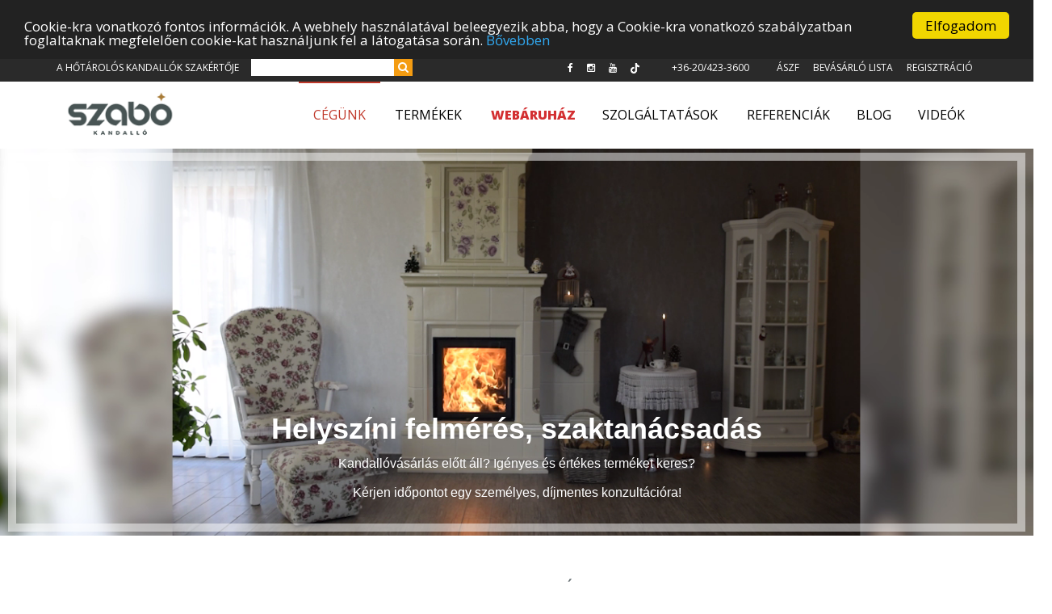

--- FILE ---
content_type: text/html; charset=utf-8
request_url: https://www.szabokandallo.hu/index.php?lang=hu&marka=&kat1=54&termek=austroflamm-slim-2.0-jobb-kandallo-kalyha
body_size: 17973
content:
<!DOCTYPE html>
<!--[if IE 8]> <html lang="hu" class="ie8"> <![endif]-->
<!--[if IE 9]> <html lang="hu" class="ie9"> <![endif]-->
<!--[if !IE]><!-->
<html lang="hu"> <!--<![endif]-->
    <head>
		<!-- Google tag (gtag.js) -->
		<script async src="https://www.googletagmanager.com/gtag/js?id=G-LGFZHXVYMK"></script>
		<script>
		  window.dataLayer = window.dataLayer || [];
		  function gtag(){dataLayer.push(arguments);}
		  gtag('js', new Date());
		  gtag('config', 'G-LGFZHXVYMK');
		</script>

        <!-- Google Tag Manager -->
        <script>(function(w,d,s,l,i){w[l]=w[l]||[];w[l].push({'gtm.start':
        new Date().getTime(),event:'gtm.js'});var f=d.getElementsByTagName(s)[0],
        j=d.createElement(s),dl=l!='dataLayer'?'&l='+l:'';j.async=true;j.src=
        'https://www.googletagmanager.com/gtm.js?id='+i+dl;f.parentNode.insertBefore(j,f);
        })(window,document,'script','dataLayer','GTM-MLJJPG3');</script>
        <!-- End Google Tag Manager -->

        <meta charset="utf-8">

        <title>Kandalló, Kályha, Kandallóbetét - Szabó Kandalló Kecskemét</title>
        <meta name="author" content="Szabó kandalló" />
        <meta name="description" content="Hőtárolós kandallók szakértője. Minőség-orientált családi vállalkozás. 30 év alatt több mint 5000 kandallót építettünk. KOBOK, SUPRA, LEDA, PLANIKA, BRUNNER, AUSTROFLAMM, ROMOTOP. Megbízható, tartós,könnyen kezelhető, energiahatékony, formatervezett,  prémium kandalló márkák." />

        <meta name="viewport" content="width=device-width, initial-scale=1">

        <link rel="shortcut icon" href="/design/assets/favicon.png">

        <link rel='stylesheet' type='text/css' href='//fonts.googleapis.com/css?family=Open+Sans:400,300,600,800&amp;subset=cyrillic,latin'>

        <link rel="stylesheet" href="/design/assets/plugins/bootstrap/css/bootstrap.min.css">
        <link rel="stylesheet" href="/design/assets/css/shop.style.css">

        <link rel="stylesheet" href="/design/assets/css/headers/header-v5.css">
        <link rel="stylesheet" href="/design/assets/css/footers/footer-v4.css">

        <link rel="stylesheet" href="/design/assets/plugins/animate.css">
        <link rel="stylesheet" href="/design/assets/plugins/line-icons/line-icons.css">
        <link rel="stylesheet" href="/design/assets/plugins/font-awesome/css/font-awesome.min.css">
        <link rel="stylesheet" href="/design/assets/plugins/scrollbar/css/jquery.mCustomScrollbar.css">
        <link rel="stylesheet" href="/design/assets/plugins/owl-carousel/owl-carousel/owl.carousel.css">
        <link rel="stylesheet" href="/design/assets/plugins/revolution-slider/rs-plugin/css/settings.css">
        <link rel="stylesheet" href="/design/assets/css/custom.css?15">
        <link rel="stylesheet" href="/design/assets/css/theme-colors/piros.css?15" id="style_color">

        <script src="/design/assets/plugins/jquery/jquery.min.js"></script>
        <script src="/design/assets/plugins/jquery/jquery-migrate.min.js"></script>
        <script src="/design/assets/plugins/bootstrap/js/bootstrap.min.js"></script>

        <script src="/design/scripts/scripts.js?14" type="text/javascript" language="JavaScript"></script>
        <script src="/design/scripts/ajax.js?14" type="text/javascript"></script>
        <script src="/design/scripts/webaruhaz_ajax.js" type="text/javascript"></script>
        <script type="text/javascript" src="https://apis.google.com/js/plusone.js">{lang: 'hu'}</script>

        

        <meta property="fb:app_id" content="1180787038651510" />
    <meta property="og:url" content="https://www.szabokandallo.hu/index.php?lang=hu&marka=&kat1=54&termek=austroflamm-slim-2.0-jobb-kandallo-kalyha" />
    <meta property="og:type" content="website" />
    <meta property="og:title" content="Szabó Kandalló" />
    <meta property="og:description" content="Hőtárolós kandallók szakértője. Minőség-orientált családi vállalkozás. 30 év alatt több mint 5000 kandallót építettünk. KOBOK, SUPRA, LEDA, PLANIKA, BRUNNER, AUSTROFLAMM, ROMOTOP. Megbízható, tartós,könnyen kezelhető, energiahatékony, formatervezett,  prémium kandalló márkák." />
    <meta property="og:image" content="http://www.szabokandallo.hu/adat/kep/bemutatoterem/szabokandallo-uzlet-kivulrol-csak-uzlet.jpg" />

    <meta itemprop="og:headline" content="Szabó Kandalló" />
    <meta itemprop="og:description" content="Hőtárolós kandallók szakértője. Minőség-orientált családi vállalkozás. 30 év alatt több mint 5000 kandallót építettünk. KOBOK, SUPRA, LEDA, PLANIKA, BRUNNER, AUSTROFLAMM, ROMOTOP. Megbízható, tartós,könnyen kezelhető, energiahatékony, formatervezett,  prémium kandalló márkák." />

        <meta name="DC.title" content="Szab&oacute; Kandall&oacute; Kecskem&eacute;t" />
        <meta name="geo.region" content="HU-KM" />
        <meta name="geo.placename" content="Kecskem&eacute;t" />
        <meta name="geo.position" content="46.893554;19.660606" />
        <meta name="ICBM" content="46.893554, 19.660606" />

        <!-- Begin Cookie Consent plugin by Silktide - http://silktide.com/cookieconsent -->
        <script type="text/javascript">
            window.cookieconsent_options = {"message":"Cookie-kra vonatkozó fontos információk. A webhely használatával beleegyezik abba, hogy a Cookie-kra vonatkozó szabályzatban foglaltaknak megfelelően cookie-kat használjunk fel a látogatása során.","dismiss":"Elfogadom","learnMore":"Bővebben","link":"/index.php?lang=hu&f=suti_informaciok","theme":"dark-top"};
        </script>
        <script type="text/javascript" src="//cdnjs.cloudflare.com/ajax/libs/cookieconsent2/1.0.9/cookieconsent.min.js"></script>
        <!-- End Cookie Consent plugin -->
        <meta name="google-site-verification" content="05w2BEKUAdd0Vhz9xzhvdqm0_rIaHYkbhwhcHBrze8A" />
         
        <!-- Facebook Pixel Code -->
        <script>
        !function(f,b,e,v,n,t,s)
        {if(f.fbq)return;n=f.fbq=function(){n.callMethod?
        n.callMethod.apply(n,arguments):n.queue.push(arguments)};
        if(!f._fbq)f._fbq=n;n.push=n;n.loaded=!0;n.version='2.0';
        n.queue=[];t=b.createElement(e);t.async=!0;
        t.src=v;s=b.getElementsByTagName(e)[0];
        s.parentNode.insertBefore(t,s)}(window,document,'script',
        'https://connect.facebook.net/en_US/fbevents.js');
         fbq('init', '244599305893182'); 
        fbq('track', 'PageView');
        </script>
        <noscript>
         <img height="1" width="1" 
        src="https://www.facebook.com/tr?id=244599305893182&ev=PageView
        &noscript=1"/>
        </noscript>
        <!-- End Facebook Pixel Code -->
    </head>

    <body class="header-fixed">
        <div id="fb-root"></div>
<script>(function(d, s, id) {
  var js, fjs = d.getElementsByTagName(s)[0];
  if (d.getElementById(id)) return;
  js = d.createElement(s); js.id = id;
  js.src = "//connect.facebook.net/hu_HU/sdk.js#xfbml=1&version=v2.6&appId=1180787038651510";
  fjs.parentNode.insertBefore(js, fjs);
}(document, 'script', 'facebook-jssdk'));</script>

        <div class="wrapper">
            <div class="header-v5 header-static">
                <div class="topbar-v3">
                    <div class="container">
                        <div class="row">
                            <div class="col-sm-6">
                                <ul class="left-topbar">
                                    <li><a href="/index.php?lang=hu&f=hotarolos-kandallok-epitese">A hőtárolós kandallók szakértője</a></li>                                    
                                    <li class="fekkereso">
                                        <div class="form-group has-success has-feedback kerespanel">
                                            <div class="input-group">
                                                <input type="text" class="form-control kp-text" id="headkulcsszo" value="">
                                                <span class="input-group-addon kp-button" id="headkulcsszo_gomb" onclick="keresolink('headkulcsszo')"><i class="fa fa-search" aria-hidden="true"></i></span>
                                            </div>
                                                
                                        </div>
                                    </li>                                </ul>
                            </div>
                            <div class="col-sm-6">
                                <ul class="list-inline right-topbar pull-right">
                                    
                                    									<li><a href="https://www.facebook.com/Szab%C3%B3-Kandall%C3%B3-177367372289133/?fref=ts" target="_blank" title="Facebook"><i class="fb rounded-md fa fa-facebook"></i></a></li>
									<li><a href="https://www.instagram.com/szabo_kandallo" target="_blank" title="Instagram"><i class="yt rounded-md fa fa-instagram"></i></a></li>
									<li><a href="https://www.youtube.com/@szabo_kandallo" target="_blank" title="YouTube"><i class="yt rounded-md fa fa-youtube"></i></a></li>
									<li><a href="https://www.tiktok.com/@szabokandallo" target="_blank" title="TikTok"><img src="/design/assets/ikonok/tiktok.png" alt="TikTok" style="height: 13px;" /></a></li>
                                                                        <li>&nbsp;&nbsp;</li>
                                    <li><a href="tel:36204233600">+36-20/423-3600</a></li>
                                    <li class="fvalaszto"></li>
                                    <li><a href="/index.php?lang=hu&f=aszf">ÁSZF</a></li>
                                    <li><a href="/index.php?f=megrendeles">Bevásárló lista</a></li>
                                    <li><a href="/index.php?f=tag&tag_funkc=uj">Regisztráció</a></li>
                                </ul>
                                                                </div>
                        </div>
                    </div>
                </div>

                <div class="navbar navbar-default mega-menu" role="navigation">
                    <div class="container">
                        <!-- Brand and toggle get grouped for better mobile display -->
                        <div class="navbar-header">
                            <button type="button" class="navbar-toggle" data-toggle="collapse" data-target=".navbar-responsive-collapse">
                                <span class="sr-only">Navigáció</span>
                                <span class="icon-bar"></span>
                                <span class="icon-bar"></span>
                                <span class="icon-bar"></span>
                            </button>
                            <a class="navbar-brand" href="/">
                                <img id="logo-header" src="/design/assets/kep/logo-szabokandallo.png" alt="Szabó Kandalló, Kecskemét">
                            </a>
                        </div>

                        <!-- Collect the nav links, forms, and other content for toggling -->
                        <div class="collapse navbar-collapse navbar-responsive-collapse">
                            <!-- Nav Menu -->
                            <ul class="nav navbar-nav">
                                <!-- Pages -->
                                <li class="dropdown active">
                                    <a href="javascript:void(0);" class="dropdown-toggle" data-hover="dropdown" data-toggle="dropdown">Cégünk</a>
                                    <ul class="dropdown-menu">
                                        <li><a href="/index.php?lang=hu&f=bemutatkozas">Bemutatkozás</a></li>
                                        <li><a href="/index.php?lang=hu&f=bemutatoterem">Bemutatóterem</a></li>
                                        <li><a href="/index.php?lang=hu&f=elerhetoseg">Elérhetőség</a></li>
                                        <li><a href="/index.php?lang=hu&f=vendegkonyv">Vendégkönyv</a></li>
                                        <li><a href="/index.php?lang=hu&f=aszf">ÁSZF</a></li>
                                    </ul>
                                </li>
                                <li class="dropdown">
                                    <a href="javascript:void(0);" class="dropdown-toggle" data-hover="dropdown" data-toggle="dropdown">Termékek</a>
                                    <ul class="dropdown-menu">
                                                                                <li class="dropdown-submenu">
                                            <a href="/index.php?lang=hu&marka=iron-dog">IRON DOG</a>
                                            <ul class="dropdown-menu">
                                                <li><a href="/index.php?lang=hu&marka=iron-dog&kat1=1050">BRUNNER IRON DOG öntöttvas kályha Made in Germany (5)</a></li>
                                                                                            </ul>
                                        </li>
                                                                                <li class="dropdown-submenu">
                                            <a href="/index.php?lang=hu&marka=austroflamm">AUSTROFLAMM</a>
                                            <ul class="dropdown-menu">
                                                <li><a href="/index.php?lang=hu&marka=austroflamm&kat1=54">Kandallókályhák (39)</a></li>
                                                <li><a href="/index.php?lang=hu&marka=austroflamm&kat1=1116">AUSTROFLAMM síküveges tűztérbetétek (3)</a></li>
                                                <li><a href="/index.php?lang=hu&marka=austroflamm&kat1=1118">AUSTROFLAMM 3 oldalon üveges tűztérbetétek (1)</a></li>
                                                                                            </ul>
                                        </li>
                                                                                <li class="dropdown-submenu">
                                            <a href="/index.php?lang=hu&marka=brunner">BRUNNER</a>
                                            <ul class="dropdown-menu">
                                                <li><a href="/index.php?lang=hu&marka=brunner&kat1=1052">BRUNNER 3 oldalon üveges tűztérbetétek (13)</a></li>
                                                <li><a href="/index.php?lang=hu&marka=brunner&kat1=1067">BRUNNER 2 oldalon üveges tűztérbetétek (16)</a></li>
                                                <li><a href="/index.php?lang=hu&marka=brunner&kat1=1073">BRUNNER síküveges tűztérbetétek (10)</a></li>
                                                <li><a href="/index.php?lang=hu&marka=brunner&kat1=1142">BRUNNER ötödik generációs tűztérbetétek (22)</a></li>
                                                <li><a href="/index.php?lang=hu&marka=brunner&kat1=1143">BRUNNER forgatható tűztérbetét (1)</a></li>
                                                <li><a href="/index.php?lang=hu&marka=brunner&kat1=1144">BRUNNER URFEUER nyitott tűztérbetétek (9)</a></li>
                                                <li><a href="/index.php?lang=hu&marka=brunner&kat1=1145">BRUNNER elöl-hátul üveges tűztérbetétek (13)</a></li>
                                                                                            </ul>
                                        </li>
                                                                                <li class="dropdown-submenu">
                                            <a href="/index.php?lang=hu&marka=leda">LEDA</a>
                                            <ul class="dropdown-menu">
                                                <li><a href="/index.php?lang=hu&marka=leda&kat1=1081">LEDA klasszikus kandallókályhák (6)</a></li>
                                                <li><a href="/index.php?lang=hu&marka=leda&kat1=1089">LEDA vízeres kandallókályhák (3)</a></li>
                                                <li><a href="/index.php?lang=hu&marka=leda&kat1=1090">LEDA exkluzív kandallókályhák (15)</a></li>
                                                <li><a href="/index.php?lang=hu&marka=leda&kat1=1140">LEDA kerti grill/kandalló (8)</a></li>
                                                                                            </ul>
                                        </li>
                                                                                <li class="dropdown-submenu">
                                            <a href="/index.php?lang=hu&marka=supra">SUPRA</a>
                                            <ul class="dropdown-menu">
                                                <li><a href="/index.php?lang=hu&marka=supra&kat1=53">Kandallóbetétek (6)</a></li>
                                                <li><a href="/index.php?lang=hu&marka=supra&kat1=54">Kandallókályhák (26)</a></li>
                                                                                            </ul>
                                        </li>
                                                                                <li class="dropdown-submenu">
                                            <a href="/index.php?lang=hu&marka=kobok">KOBOK</a>
                                            <ul class="dropdown-menu">
                                                                                            </ul>
                                        </li>
                                                                                <li class="dropdown-submenu">
                                            <a href="/index.php?lang=hu&marka=romotop">ROMOTOP</a>
                                            <ul class="dropdown-menu">
                                                <li><a href="/index.php?lang=hu&marka=romotop&kat1=56">Vízteres kandallókályhák (2)</a></li>
                                                <li><a href="/index.php?lang=hu&marka=romotop&kat1=468">Csempekandallók számos variációban (11)</a></li>
                                                <li><a href="/index.php?lang=hu&marka=romotop&kat1=505">Kandallókályhák alacsony energiaigényű házakba (58)</a></li>
                                                <li><a href="/index.php?lang=hu&marka=romotop&kat1=705">Dizájnkályhák (3)</a></li>
                                                <li><a href="/index.php?lang=hu&marka=romotop&kat1=776">Klasszikus kandallókályhák (2)</a></li>
                                                <li><a href="/index.php?lang=hu&marka=romotop&kat1=918">KANDALLÓKÁLYHÁK BEÉPÍTETT SÜTŐVEL (1)</a></li>
                                                <li><a href="/index.php?lang=hu&marka=romotop&kat1=988">ROMOTOP HEAT kandalló tűzterek (24)</a></li>
                                                <li><a href="/index.php?lang=hu&marka=romotop&kat1=991">ROMOTOP DYNAMIC kandalló tűzterek (13)</a></li>
                                                                                            </ul>
                                        </li>
                                                                                <li class="dropdown-submenu">
                                            <a href="/index.php?lang=hu&marka=richard_le_droff">RICHARD LE DROFF</a>
                                            <ul class="dropdown-menu">
                                                <li><a href="/index.php?lang=hu&marka=richard_le_droff&kat1=52">Kandalló (78)</a></li>
                                                <li><a href="/index.php?lang=hu&marka=richard_le_droff&kat1=53">Kandallóbetétek (6)</a></li>
                                                <li><a href="/index.php?lang=hu&marka=richard_le_droff&kat1=919">EXKLUZÍV KANDALLÓKÁLYHÁK (9)</a></li>
                                                                                            </ul>
                                        </li>
                                                                                <li class="dropdown-submenu">
                                            <a href="/index.php?lang=hu&marka=hoxter">HOXTER</a>
                                            <ul class="dropdown-menu">
                                                <li><a href="/index.php?lang=hu&marka=hoxter&kat1=755">HOXTER síküveges tűzterek (13)</a></li>
                                                <li><a href="/index.php?lang=hu&marka=hoxter&kat1=759">HOXTER oldalüveges tűzterek (8)</a></li>
                                                <li><a href="/index.php?lang=hu&marka=hoxter&kat1=784">HOXTER 3 oldalon üveges tűzterek (4)</a></li>
                                                <li><a href="/index.php?lang=hu&marka=hoxter&kat1=785">HOXTER elől-hátul üveges tűzterek (6)</a></li>
                                                                                            </ul>
                                        </li>
                                                                                <li class="dropdown-submenu">
                                            <a href="/index.php?lang=hu&marka=planika">PLANIKA</a>
                                            <ul class="dropdown-menu">
                                                <li><a href="/index.php?lang=hu&marka=planika&kat1=709">PLANIKA elektromos kandallóbetétek (4)</a></li>
                                                <li><a href="/index.php?lang=hu&marka=planika&kat1=966">PLANIKA kültéri gázkandalló TERASZFŰTÉS  (12)</a></li>
                                                <li><a href="/index.php?lang=hu&marka=planika&kat1=976">PLANIKA kültéri bioetanol kandalló TERASZFŰTÉS (2)</a></li>
                                                <li><a href="/index.php?lang=hu&marka=planika&kat1=1034">PLANIKA beltéri bioetanol kandalló (21)</a></li>
                                                <li><a href="/index.php?lang=hu&marka=planika&kat1=1077">PLANIKA aszali bioetanol kandalló (2)</a></li>
                                                                                            </ul>
                                        </li>
                                                                            </ul>
                                </li>

								<li><a href="https://szabokandallobolt.hu" target="_blank" style="color: #D32F31; font-weight: bold;">WEBÁRUHÁZ</a></li>
                                                                <li class="dropdown">
                                    <a href="javascript:void(0);" class="dropdown-toggle" data-hover="dropdown" data-toggle="dropdown" data-delay="1000">Szolgáltatások</a>
                                    <ul class="dropdown-menu">
                                        <li><a href="/index.php?lang=hu&f=szolgaltatasaink">Szolgáltatásainkról</a></li>
                                        <li><a href="/index.php?lang=hu&f=hotarolos-kandallok-epitese">Hőtárolós kandallók szakértője</a></li>
                                        <li><a href="/index.php?lang=hu&f=latvanytervezes">Látványtervezés</a></li>
                                        <li><a href="/index.php?lang=hu&f=hazhozszallitas">Házhozszállítás</a></li>
                                        <li><a href="/index.php?lang=hu&f=szakmai_tanacsadas">Szakmai tanácsadás</a></li>
                                        <li><a href="/index.php?lang=hu&f=kandalloepites">Kandallóépítés</a></li>
                                        <li><a href="/index.php?lang=hu&f=kandallo_kalyha_alkatresz_rendeles">Kandalló, kályha alkatrész rendelés</a></li>
                                        <li><a href="/index.php?lang=hu&f=eves_karbantartas-ellenorzes">Éves karbantartás - ellenőrzés</a></li>
                                        <li><a href="/index.php?lang=hu&f=garancialis_szerviz">Garanciális szervíz</a></li>
                                    </ul>
                                </li>
                                <li><a href="/index.php?lang=hu&f=referenciak">Referenciák</a></li>
                                <li><a href="/index.php?lang=hu&f=blog">Blog</a></li>
                                <li><a href="/index.php?lang=hu&f=videok">Videók</a></li>
                            </ul>
                        </div>
                    </div>
                </div>
            </div>

                        <style type="text/css">
            .intrinsic-container {
                position: relative;
                height: 0;
                overflow: hidden;
            }
            .intrinsic-container-16x9 {
                padding-bottom: 56.25%;
            }
            .intrinsic-container-4x3 {
                padding-bottom: 75%;
            }
            .intrinsic-container-sz {
                padding-bottom: 38.24%;
            }
            .intrinsic-container iframe {
                position: absolute;
                top:0;
                left: 0;
                width: 100%;
                height: 100%;
            }
        </style>
        <div class="intrinsic-container intrinsic-container-sz">
            <iframe id="videosor" src="video.php?videoszam=2" frameborder="0" allowfullscreen ></iframe>
        </div>
        
<div class="content container" style="margin-bottom: 0px; padding-bottom: 0px;">
    <div class="row">
        <div class="col-md-12">
            <div class="heading heading-v1">
                <h2 class="refcim">NYITVATARTÁS</h2>
                <p>Kedves Vásárlóink!</p>
<p>Üzletünk 2026. január 24-én (szombaton) zárva tart.</p>
<p>Nyitás: január 26-án (hétfőn) 8:00 órakor.</p>
<p>Köszönjük megértésüket!</p>
            </div>
        </div>
    </div>
</div><div class="c"></div>
<div class="margin-bottom-40"></div>
<div class="content container">
    <div class="row">
        <div class="col-md-12">
            <div class="heading heading-v1 margin-bottom-20">
                <h2 class="refcim">SZABÓ KANDALLÓ REFERENCIÁINK</h2>
            </div>
            <div class="refvalaszto">
                <a href="/index.php?lang=hu&f=modern-kandallo-kepgaleria" class="egyref-alap egyref" title="A modern stílusú kandalló sajátossága a letisztult, elegáns formavilág. Stílusjegyei az elnevezésből adódóan örökösen változnak. Jellemzően vagány és egyedi.">
                    <div class="egyrefnev">MODERN KANDALLÓ</div>
                    <img src="/design/kep/referenciavalaszto/szabo-kandallo-modern-kandallo.jpg">
                </a>
                <a href="/index.php?lang=hu&f=minimal-kandallo-kepgaleria" class="egyref-alap egyref" title="A minimál stílusú kandalló egyszerűen elegáns, letisztult, rendezett, harmóniát áraszt. A kandalló egészére elsősorban a sima, homogén, nem porózus felület jellemző. A harmónia és az egyensúly a megnyugvás érzetet sugározza.">
                    <div class="egyrefnev">MINIMÁL KANDALLÓ</div>
                    <img src="/design/kep/referenciavalaszto/szabo-kandallo-minimal-kandallo.jpg">
                </a>
                <a href="/index.php?lang=hu&f=klasszikus-kandallo-kepgaleria" class="egyref-alap egyref" title="A klasszikus stílusú kandalló mindig a maradandó értéket képvisel. Időtálló, meleg hangulatú, kényelmes otthon biztosít családunk számára.">
                    <div class="egyrefnev">KLASSZIKUS KANDALLÓ</div>
                    <img src="/design/kep/referenciavalaszto/szabo-kandallo-klasszikus-kandallo.jpg">
                </a>
                <a href="/index.php?lang=hu&f=csempe-kandallo-kepgaleria" class="egyref-alap egyref" title="Csempekandalló – nem feltétlenül „nagyi” stílusban. Számtalan színben és méretben, padkával, párkánnyal vagy anélkül.">
                    <div class="egyrefnev">CSEMPE KANDALLÓ</div>
                    <img src="/design/kep/referenciavalaszto/szabo-kandallo-csempe-kandallo.jpg">
                </a>
                <a href="/index.php?lang=hu&f=rusztikus-kandallo-kepgaleria" class="egyref-alap egyref" title="A rusztikus stílusú kandalló sajátosságai a funkcionalizmus és a harmónia. Jellegzetesen rusztikus stílusban berendezett otthonokban mindig találunk kandallót, mondhatni, hozzájuk tartozik. Egy évszázadokkal ezelőtti hangulatot idéz fel. A rusztikus kandallók mindig különleges, egyedi darabok.">
                    <div class="egyrefnev">RUSZTIKUS KANDALLÓ</div>
                    <img src="/design/kep/referenciavalaszto/szabo-kandallo-rusztikis-kandallo.jpg">
                </a>
                <a href="/index.php?lang=hu&f=eppen-elkeszult-kandallok" class="egyref-alap egyref" title="...">
                    <div class="egyrefnev">ÉPPEN ELKÉSZÜLT KANDALLÓK</div>
                    <img src="/design/kep/referenciavalaszto/szabo-kandallo-eppen-elkeszult-kandallok.jpg">
                </a>
                <a href="/index.php?lang=hu&f=uzembe-helyezett-kandallokalyhaink" class="egyref-alap egyref" title="...">
                    <div class="egyrefnev">ÜZEMBE HELYEZETT KANDALLÓKÁLYÁINK</div>
                    <img src="/design/kep/referenciavalaszto/szabo-kandallo-uzembe-helyezett-kandallokalyaink.jpg">
                </a>
                <a href="/index.php?lang=hu&f=fotogaleria-kiallitasainkrol" class="egyref-alap egyref" title="...">
                    <div class="egyrefnev">FOTÓGALÉRIA KIÁLLÍTÁSAINKRÓL</div>
                    <img src="/design/kep/referenciavalaszto/szabo-kandallo-fotogaleria-kiallitasainkrol.jpg">
                </a>
                            </div>
        </div>
    </div>
</div><div class="c"></div>
<div class="margin-bottom-40"></div>



<div class="content container">
    <div class="row">
        <div class="col-md-12">
			<div class="heading heading-v1 margin-bottom-20">
				<h2>Jelenleg 8 fő nagy kandalló márka termékeit tudjuk élőben prezentálni.</h2>
			</div>
			<div class="markasor">
				<div class="illustration-v2 margin-bottom-60">
					<div class="list-inline owl-main-4"> 
						<div class="item item-marka">
							<img src="/design/markak/austroflamm.jpg" class="full-width img-responsive" alt="" />
						</div>
						<div class="item item-marka">
							<img src="/design/markak/brunner.jpg" class="full-width img-responsive" alt="" />
						</div>
						<div class="item item-marka">
							<img src="/design/markak/hoxter.jpg" class="full-width img-responsive" alt="" />
						</div>
						<div class="item item-marka">
							<img src="/design/markak/leda.jpg" class="full-width img-responsive" alt="" />
						</div>
						<div class="item item-marka">
							<img src="/design/markak/planika.jpg" class="full-width img-responsive" alt="" />
						</div>
						<div class="item item-marka">
							<img src="/design/markak/rld.jpg" class="full-width img-responsive" alt="" />
						</div>
						<div class="item item-marka">
							<img src="/design/markak/romotop.jpg" class="full-width img-responsive" alt="" />
						</div>
						<div class="item item-marka">
							<img src="/design/markak/supra.jpg" class="full-width img-responsive" alt="" />
						</div>
											</div>
					<div class="customNavigation margin-top-25">
						<a class="owl-btn prevm4 rounded-x" style="border-color: #E74C3C;"><i class="fa fa-angle-left" style="color: #E74C3C;"></i></a>
						<a class="owl-btn nextm4 rounded-x" style="border-color: #E74C3C;"><i class="fa fa-angle-right" style="color: #E74C3C;"></i></a>
					</div>
				</div>
			</div>
		</div>
	</div>
</div>
<style type="text/css">
.margin-top-25 {
	margin-top: 25px;
}
.markasor .item-marka {
	padding: 0px 10px 0px 10px;
}
/*.markasor .owl-main-4 {
	display: flex;
	flex-wrap: wrap;
}
.markasor .item-marka {
	border: solid 1px #ff0000;
	display: flex;
	justify-content: center;
	align-items: center;
	height: auto;
	padding-left: 10px;
	padding-right: 10px;
	height: 112px;
}

.markasor .item-marka .item-marka-img {
	border: solid 1px #ff0000;
	height: 112px;
	line-height: 1;
}*/
</style>
<script language="JavaScript">
/*$(function() {
	var maxHeight = 0;
	$('.item-marka img').each(function() {
		var imgHeight = $(this).height();
		if (imgHeight > maxHeight) {
			maxHeight = imgHeight;
		}
	});
	console.log('maxHeight: '+maxHeight);
	$('.item-marka').each(function() {
		var img = $(this).find('img');
		var parentHeight = $(this).height();
		var imgHeight = img.height();
		var marginTop = (parentHeight - imgHeight) / 2;
		img.css('margin-top', marginTop);
	});
});*/
</script>

<div class="c"></div>
<div class="margin-bottom-40"></div>


<style type="text/css">
#silca .btn { 
	font-weight: 700;
}
#silca .btn-primary {
	color: #ffffff;
	border-color: #485454;
	background-color: #485454;
	background-image: linear-gradient(to right, #485454 0%, #485454 33.3333%, #A87B37 66.666%, #A87B37 100%);
	background-position: right center;
	background-repeat: no-repeat;
	background-size: 300% auto;
	transition: background-position .4s ease;
}
#silca .btn-primary:active,
#silca .btn-primary:focus,
#silca .btn-primary:hover {
	background-position: left center;
}
#silca .row {
	display: flex;
	flex-wrap: wrap;
	margin-left: -20px;
	margin-right: -20px;
}
#silca .col-auto {
	flex: 0 0 auto;
	max-width: 100%;
	padding-left: 20px;
	padding-right: 20px;
	position: relative;
	width: auto;
}
.flex-nowarp {
	flex-wrap: nowrap !important;
}
.flex-shrink-1 {
	flex-shrink: 1 !important;
}
.gutters-10 {
	margin-left: -10px;
	margin-right: -10px;
}
.gutters-10>.col,
.gutters-10>[class*=col-] {
	padding-left: 10px;
	padding-right: 10px;
}
.justify-content-center {
	justify-content: center !important;
}
.mb-5 {
	margin-bottom: 3rem;
}
.my-3 {
	margin-bottom: 1rem;
	margin-top: 1rem;
}
@media (min-width:576px) {
	.btn-sm-lg {
		border-radius: 0;
		font-size: 1.8rem;
		line-height: 1.5;
		padding: 1.55rem 3.1rem;
	}
	.ml-sm-5 {
		margin-left: 3rem;
	}
	.mr-sm-5 {
		margin-right: 3rem;
	}
}
@media (min-width:768px) {
	.gutters-md-40 {
		margin-left: -40px;
		margin-right: -40px;
	}
	.gutters-md-40>.col,
	.gutters-md-40>[class*=col-] {
		padding-left: 40px;
		padding-right: 40px;
	}
}
@media (min-width:992px) {
	.conatiner-max-lg {
		max-width: 982px;
	}
}
</style>
<div class="container">
	<div class="row">
		<div class="col-md-12">
			<div class="container-max-lg" id="silca">
				<div class="align-items-center flex-nowrap justify-content-center mb-5 row text-center">
					<div class="col-auto flex-shrink-1">
						<img alt="silca" height="100" loading="lazy" src="https://szabokandallobolt.hu/shop_ordered/39232/pic/RZ-Logo-Silca-farbig.webp" width="182">
					</div>
					<div class="col-auto flex-shrink-1">
						<img alt="MADE IN GERMANY" height="100" loading="lazy" src="https://szabokandallobolt.hu/shop_ordered/39232/pic/made-in-germany.webp" width="100">
					</div>
				</div>
				<div>
					<div class="heading heading-v1 margin-bottom-20">
						<h2>SILCA – A kandallóépítés Csúcstechnológiája</h2>
					</div>
					<p>Mi a Szabó Kandallónál kizárólag a német SILCA® vállalat minősített, komplett kandallóépítési rendszerét forgalmazzuk és alkalmazzuk, beleértve a kalcium-szilikát termékeket is. <strong>A piacon különböző kalcium-szilikát táblák találhatóak, ezek nem mindegyike alkalmas kandallók építésére, mert nem rendelkeznek megfelelő tanúsítványokkal, ami egészségügyi kockázatot jelent. Ugyanis megkülönböztetünk ipari és a lakossági felhasználásra szánt kalcium-szilikát táblákat.</strong></p>
					<p>Tudjon meg többet blogunkból!</p>
				</div>
				<div class="gutters-10 gutters-sm-30 gutters-md-40 justify-content-center mb-5 row">
					<div class="col-auto mr-sm-5 my-3">
						<a href="https://szabokandallobolt.hu/felelos_kandalloepites" target="_blank" class="btn btn-sm-lg btn-primary mx-sm-5">BLOG</a>
					</div>
					<div class="col-auto ml-sm-5 my-3">
						<a href="https://szabokandallobolt.hu/SILCA-termekek" target="_blank" class="btn btn-sm-lg btn-primary mx-sm-5">TERMÉKEK</a>
					</div>
				</div>
			</div>
		</div>
	</div>
</div><div class="c"></div>
<div class="margin-bottom-60"></div>


<div class="container">
    <div class="heading heading-v1 margin-bottom-20">
        <h2>RAKTÁRRÓL ELÉRHETŐ ÖNTÖTTVAS KANDALLÓ KÁLYHÁK</h2>
        <p>
			Szabadonálló öntöttvas kályháink a legmagasabb értéket a hagyomány és kifinomultságot képviselik. A LEDA, BRUNNER, SUPRA kályhák nagy panoráma üvegén keresztül élvezhetjük a tűz látványát. Nyaralókba is szívesen ajánljuk.<br />
            <strong>Személyre szabott ajánlatért keressen bennünket elérhetőségeinken.</strong>
		</p>
    </div>

    <div class="illustration-v2">
        <div class="customNavigation margin-bottom-25">
            <a class="owl-btn prevm1 rounded-x" style="border-color: #E74C3C;"><i class="fa fa-angle-left" style="color: #E74C3C;"></i></a>
            <a class="owl-btn nextm1 rounded-x" style="border-color: #E74C3C;"><i class="fa fa-angle-right" style="color: #E74C3C;"></i></a>
        </div>

        <ul class="list-inline owl-slider_ owl-main-1">
            <li class="item">
                <div class="product-img">
                    <a href="/index.php?lang=hu&marka=iron-dog&kat1=1050&kat2=1050&termek=brunner-iron-dog-n°4-ontottvas-kalyha"><img class="full-width img-responsive" src="/adat/termek/1671/gyorskep/nagykep/iron-dog-4-brunner-ontottvas-kalyha-szabo-kandallo.jpg" alt=""></a>
                    <a href="/index.php?lang=hu&marka=iron-dog&kat1=1050&kat2=1050&termek=brunner-iron-dog-n°4-ontottvas-kalyha" class="product-review">A termék adatlapja »</a>
                </div>
                <div class="product-description product-description-brd">
                    <div class="overflow-h margin-bottom-5">
                        <div class="pull-left">
                            <h4 class="title-price"><a href="/index.php?lang=hu&marka=iron-dog&kat1=1050&kat2=1050&termek=brunner-iron-dog-n°4-ontottvas-kalyha">BRUNNER IRON DOG N°4 öntöttvas kályha</a></h4>
                            <span class="gender text-uppercase">IRON DOG</span>
                        </div>
                    </div>
                </div>
            </li>
            <li class="item">
                <div class="product-img">
                    <a href="/index.php?lang=hu&marka=iron-dog&kat1=1050&kat2=1050&termek=brunner-iron-dog-n°6-ontottvas-kalyha"><img class="full-width img-responsive" src="/adat/termek/1673/gyorskep/nagykep/iron-dog-6-brunner-ontottvas-kalyha-szabo-kandalloiron-dog-7-brunner-ontottvas-kalyha-szabo-kandallo.jpg" alt=""></a>
                    <a href="/index.php?lang=hu&marka=iron-dog&kat1=1050&kat2=1050&termek=brunner-iron-dog-n°6-ontottvas-kalyha" class="product-review">A termék adatlapja »</a>
                </div>
                <div class="product-description product-description-brd">
                    <div class="overflow-h margin-bottom-5">
                        <div class="pull-left">
                            <h4 class="title-price"><a href="/index.php?lang=hu&marka=iron-dog&kat1=1050&kat2=1050&termek=brunner-iron-dog-n°6-ontottvas-kalyha">BRUNNER IRON DOG N°6 öntöttvas kályha</a></h4>
                            <span class="gender text-uppercase">IRON DOG</span>
                        </div>
                    </div>
                </div>
            </li>
            <li class="item">
                <div class="product-img">
                    <a href="/index.php?lang=hu&marka=leda&kat1=1090&kat2=1090&termek=leda-colona-lite-ontottvas-kandallo-kalyha-3-gyuruvel"><img class="full-width img-responsive" src="/adat/termek/1834/gyorskep/nagykep/leda_colona_lite_ontottvas_kandallo_kalyha_3_gyuruvel_fekete_szabo_kandallo_kecskemet_kiskep.jpg" alt=""></a>
                    <a href="/index.php?lang=hu&marka=leda&kat1=1090&kat2=1090&termek=leda-colona-lite-ontottvas-kandallo-kalyha-3-gyuruvel" class="product-review">A termék adatlapja »</a>
                </div>
                <div class="product-description product-description-brd">
                    <div class="overflow-h margin-bottom-5">
                        <div class="pull-left">
                            <h4 class="title-price"><a href="/index.php?lang=hu&marka=leda&kat1=1090&kat2=1090&termek=leda-colona-lite-ontottvas-kandallo-kalyha-3-gyuruvel">LEDA COLONA lite öntöttvas kandalló kályha 3 gyűrűvel</a></h4>
                            <span class="gender text-uppercase">LEDA</span>
                        </div>
                    </div>
                </div>
            </li>
            <li class="item">
                <div class="product-img">
                    <a href="/index.php?lang=hu&marka=leda&kat1=1081&kat2=1081&termek=leda-aruba-ontottvas-kandallo-kalyha"><img class="full-width img-responsive" src="/adat/termek/1830/gyorskep/nagykep/leda_aruba_ontottvas_kandallokalyha_szabo_kandallo_kecskemet_kiskep.jpg" alt=""></a>
                    <a href="/index.php?lang=hu&marka=leda&kat1=1081&kat2=1081&termek=leda-aruba-ontottvas-kandallo-kalyha" class="product-review">A termék adatlapja »</a>
                </div>
                <div class="product-description product-description-brd">
                    <div class="overflow-h margin-bottom-5">
                        <div class="pull-left">
                            <h4 class="title-price"><a href="/index.php?lang=hu&marka=leda&kat1=1081&kat2=1081&termek=leda-aruba-ontottvas-kandallo-kalyha">LEDA ARUBA öntöttvas kandalló kályha</a></h4>
                            <span class="gender text-uppercase">LEDA</span>
                        </div>
                    </div>
                </div>
            </li>
            <li class="item">
                <div class="product-img">
                    <a href="/index.php?lang=hu&marka=leda&kat1=1081&kat2=1081&termek=leda-antigua-k-ontottvas-kandallo-kalyha-fozolappal"><img class="full-width img-responsive" src="/adat/termek/1826/gyorskep/nagykep/leda_antigua_k_ontottvas_kandallo_kalyha_fozolappal_szabo_kandallo_kecskemet_kiskep.jpg" alt=""></a>
                    <a href="/index.php?lang=hu&marka=leda&kat1=1081&kat2=1081&termek=leda-antigua-k-ontottvas-kandallo-kalyha-fozolappal" class="product-review">A termék adatlapja »</a>
                </div>
                <div class="product-description product-description-brd">
                    <div class="overflow-h margin-bottom-5">
                        <div class="pull-left">
                            <h4 class="title-price"><a href="/index.php?lang=hu&marka=leda&kat1=1081&kat2=1081&termek=leda-antigua-k-ontottvas-kandallo-kalyha-fozolappal">LEDA ANTIGUA K öntöttvas kandalló kályha főzőlappal</a></h4>
                            <span class="gender text-uppercase">LEDA</span>
                        </div>
                    </div>
                </div>
            </li>
            <li class="item">
                <div class="product-img">
                    <a href="/index.php?lang=hu&marka=leda&kat1=1081&kat2=1081&termek=leda-apella-ontottvas-kandallo-kalyha"><img class="full-width img-responsive" src="/adat/termek/1829/gyorskep/nagykep/leda_apella_ontottvas_kandallo_kalyha_szabo_kandallo_kecskemet_kiskep.jpg" alt=""></a>
                    <a href="/index.php?lang=hu&marka=leda&kat1=1081&kat2=1081&termek=leda-apella-ontottvas-kandallo-kalyha" class="product-review">A termék adatlapja »</a>
                </div>
                <div class="product-description product-description-brd">
                    <div class="overflow-h margin-bottom-5">
                        <div class="pull-left">
                            <h4 class="title-price"><a href="/index.php?lang=hu&marka=leda&kat1=1081&kat2=1081&termek=leda-apella-ontottvas-kandallo-kalyha">LEDA APELLA öntöttvas kandalló kályha</a></h4>
                            <span class="gender text-uppercase">LEDA</span>
                        </div>
                    </div>
                </div>
            </li>
            <li class="item">
                <div class="product-img">
                    <a href="/index.php?lang=hu&marka=supra&kat1=54&kat2=54&termek=supra-pacco-bucher-ontottvas-kalyha-fataroloval-kulso-levego-csatlakozas-nelkul"><img class="full-width img-responsive" src="/adat/termek/989/gyorskep/nagykep/pacco_ontottvas_kalyha_fataroloval_szabo_kandallo_kecskemet.jpg" alt=""></a>
                    <a href="/index.php?lang=hu&marka=supra&kat1=54&kat2=54&termek=supra-pacco-bucher-ontottvas-kalyha-fataroloval-kulso-levego-csatlakozas-nelkul" class="product-review">A termék adatlapja »</a>
                </div>
                <div class="product-description product-description-brd">
                    <div class="overflow-h margin-bottom-5">
                        <div class="pull-left">
                            <h4 class="title-price"><a href="/index.php?lang=hu&marka=supra&kat1=54&kat2=54&termek=supra-pacco-bucher-ontottvas-kalyha-fataroloval-kulso-levego-csatlakozas-nelkul">SUPRA PACCO BÜCHER öntöttvas kályha fatárolóval külső levegő csatlakozás nélkül</a></h4>
                            <span class="gender text-uppercase">SUPRA</span>
                        </div>
                    </div>
                </div>
            </li>
            <li class="item">
                <div class="product-img">
                    <a href="/index.php?lang=hu&marka=supra&kat1=54&kat2=54&termek=supra-pacco-sur-pied-labbal-ontottvas-kalyha-kulso-levego-csatlakozas-nelkul"><img class="full-width img-responsive" src="/adat/termek/988/gyorskep/nagykep/pacco_labbal_ontottvas_kalyha_szabo_kandallo.jpg" alt=""></a>
                    <a href="/index.php?lang=hu&marka=supra&kat1=54&kat2=54&termek=supra-pacco-sur-pied-labbal-ontottvas-kalyha-kulso-levego-csatlakozas-nelkul" class="product-review">A termék adatlapja »</a>
                </div>
                <div class="product-description product-description-brd">
                    <div class="overflow-h margin-bottom-5">
                        <div class="pull-left">
                            <h4 class="title-price"><a href="/index.php?lang=hu&marka=supra&kat1=54&kat2=54&termek=supra-pacco-sur-pied-labbal-ontottvas-kalyha-kulso-levego-csatlakozas-nelkul">SUPRA PACCO SUR PIED lábbal öntöttvas kályha külső levegő csatlakozás nélkül</a></h4>
                            <span class="gender text-uppercase">SUPRA</span>
                        </div>
                    </div>
                </div>
            </li>
            <li class="item">
                <div class="product-img">
                    <a href="/index.php?lang=hu&marka=supra&kat1=54&kat2=54&termek=supra-kyo-ontottvas-kalyha-fa-labakkal-kulso-levego-csatlakozas-nelkul"><img class="full-width img-responsive" src="/adat/termek/1619/gyorskep/nagykep/kyo_ontottvas_supra_kandallo_kalyha_szabo_kandallo_foto.jpg" alt=""></a>
                    <a href="/index.php?lang=hu&marka=supra&kat1=54&kat2=54&termek=supra-kyo-ontottvas-kalyha-fa-labakkal-kulso-levego-csatlakozas-nelkul" class="product-review">A termék adatlapja »</a>
                </div>
                <div class="product-description product-description-brd">
                    <div class="overflow-h margin-bottom-5">
                        <div class="pull-left">
                            <h4 class="title-price"><a href="/index.php?lang=hu&marka=supra&kat1=54&kat2=54&termek=supra-kyo-ontottvas-kalyha-fa-labakkal-kulso-levego-csatlakozas-nelkul">SUPRA KYO öntöttvas kályha fa lábakkal külső levegő csatlakozás nélkül</a></h4>
                            <span class="gender text-uppercase">SUPRA</span>
                        </div>
                    </div>
                </div>
            </li>
                    </ul>
    </div>
</div><div class="c"></div>


<style type="text/css">
#socials::after,
#socials::before,
#socials .row::after,
#socials .row::before {
	display: none;
}
#socials .fa-brands::before,
#socials .fa-solid::before {
	font-family: 'FontAwesome';
}
#socials .row {
	display: flex;
	flex-wrap: wrap;
	margin-left: -20px;
	margin-right: -20px;
}
#socials .col-auto {
	flex: 0 0 auto;
	max-width: 100%;
	width: auto;
}
#socials .col-auto,
#socials .col-lg-6 {
	padding-left: 20px;
	padding-right: 20px;
	position: relative;
	width: 100%;
}
.align-items-end {
	align-items: flex-end !important;
}
.align-self-start {
	align-self: flex-start !important;
}
.flex-column {
	flex-direction: column !important;
}
.grid {
	display: grid;
	gap: var(--gap, 40px);
	grid-template-columns: repeat(var(--columns, 12), 1fr);
	grid-template-rows: repeat(var(--rows, 1), 1fr);
}
.h-100 {
	height: 100% !important;
}
.justify-content-between {
	justify-content: space-between !important;
}
.mr-2 {
	margin-right: .5rem;
}
.p-3 {
	padding: 1rem !important;
}
.px-3 {
	padding-left: 1rem !important;
	padding-right: 1rem !important;
}
.px-5 {
	padding-left: 3rem !important;
	padding-right: 3rem !important;
}
.py-1 {
	padding-bottom: .25rem !important;
	padding-top: .25rem !important;
}
.position-relative {
	position: relative !important;
}
.tiktok {
	vertical-align: middle;
	width: 15px;
}
@media (min-width:576px) {
	.mr-sm-3 {
		margin-right: 1rem !important;
	}
	.py-sm-3 {
		padding-bottom: 1rem !important;
		padding-top: 1rem !important;
	}
	.tiktok {
		width: 20px;
	}
}
@media (min-width:992px) {
	#socials .col-lg-6 {
		flex: 0 0 50%;
		max-width: 50%;
	}
	.flex-lg-row {
		flex-direction: row !important;
	}
}
#social {
	--columns: 2;
	--rows: 2;
	align-items: center;
	grid-template-rows: repeat(var(--rows, 1), auto);
	justify-items: center;
}
#social img {
	border-radius: 2rem;
	filter: brightness(0.5);
	height: auto;
	max-height: 100%;
	max-width: 100%;
	transition: 0.75s;
}
#social img:hover {
	filter: brightness(1);
}
#social #social_1 {
	grid-column: 1/1;
	grid-row: 1/1;
}
#social #social_1 .fa-solid::before {
	content: "\f04b";
}
#social #social_2 {
	grid-column: 1/3;
	grid-row: 2/2;
}
#social #social_2 .fa-solid::before {
	content: "\f04b";
}
#social #social_3 {
	grid-column: 2/2;
	grid-row: 1/1;
}
#social #social_3 .fa-solid::before {
	content: "\f0a6";
}
#social .fa-brands {
	font-size: 1.8rem;
	vertical-align: middle;
}
#social .fa-brands::before {
	content: attr(data-icon);
}
@media (max-width:439.98px) {
	#social .fa-brands {
		font-size: 1.6rem;
	}
}
@media (min-width:576px) {
	#social .fa-brands {
		font-size: 2.4rem;
	}
}
#social .fa-solid {
	color: #fff;
	font-size: 3rem;
	left: 50%;
	pointer-events: none;
	position: absolute;
	top: 50%;
	transform: translate(-50%, -50%);
}
@media (min-width:576px) {
	#social .fa-solid {
		font-size: 5rem;
	}
}
#social .html,
#social .title {
	color: #fff;
	left: 0;
	pointer-events: none;
	position: absolute;
	right: 0;
}
#social .html {
	bottom: 0;
}
@media (max-width:439.98px) {
	#social .html {
		font-size: 1.2rem;
	}
}
@media (min-width:576px) {
	#social .html {
		font-size: 1.8rem;
	}
}
#social .title {
	top: 0;
}
@media (max-width:439.98px) {
	#social .title {
		font-size: 1.2rem;
	}
}
@media (min-width:576px) {
	#social .title {
		font-size: 1.8rem;
	}
}
@media (max-width:991.98px) {
	#social {
		--gap: 20px;
	}
}
@media (min-width:992px) {
	#social {
		--columns: 3;
	}
	#social #social_1 {
		grid-row: 1/3;
	}
	#social #social_1 img {
		height: 100%;
		object-fit: cover;
		width: auto;
	}
	#social #social_2 {
		grid-column: 2/4;
		grid-row: 1/1;
	}
	#social #social_3 {
		grid-column: 2/4;
		grid-row: 2/2;
	}
}
</style>
<div class="container">
	<div class="row">
		<div class="col-md-12">

			<div id="socials">
				<div class="heading heading-v1 margin-bottom-20">
					<h2>Találkozzunk az interneten!</h2>
				</div>
				<div class="grid" id="social">
					<div class="h-100 position-relative" id="social_1">
						<a href="https://www.tiktok.com/@szabokandallo" target="_blank">
							<picture>
								<source height="445" media="(max-width: 575.98px)" srcset="https://szabokandallobolt.hu/!common_design/custom/szabokandallo.unas.hu/element/layout_hu_social_1-440_1_small.webp?time=1721371151 1x, https://szabokandallobolt.hu/!common_design/custom/szabokandallo.unas.hu/element/layout_hu_social_1-440_1_small_retina.webp?time=1721371151 2x" width="258">
								<source height="759" srcset="https://szabokandallobolt.hu/!common_design/custom/szabokandallo.unas.hu/element/layout_hu_social_1-440_1_default.webp?time=1721371151 https://szabokandallobolt.hu/!common_design/custom/szabokandallo.unas.hu/element/layout_hu_social_1-440_1_default_retina.webp?time=1721371151 2x" width="440">
								<img alt="TikTok" height="759" loading="lazy" src="https://szabokandallobolt.hu/!common_design/custom/szabokandallo.unas.hu/element/layout_hu_social_1-440_1_default.webp?time=1721371151" srcset="https://szabokandallobolt.hu/!common_design/custom/szabokandallo.unas.hu/element/layout_hu_social_1-440_1_default.webp?time=1721371151 1x, https://szabokandallobolt.hu/!common_design/custom/szabokandallo.unas.hu/element/layout_hu_social_1-440_1_default_retina.webp?time=1721371151 2x" width="440">
							</picture>
						</a>
						<div class="fa-solid"></div>
						<div class="title p-3">
							<span class="mr-2 mr-sm-3">
								<svg class="tiktok" xmlns="http://www.w3.org/2000/svg" viewBox="0 0 448 512">
									<path d="M448 209.9a210.1 210.1 0 0 1 -122.8-39.3V349.4A162.6 162.6 0 1 1 185 188.3V278.2a74.6 74.6 0 1 0 52.2 71.2V0l88 0a121.2 121.2 0 0 0 1.9 22.2h0A122.2 122.2 0 0 0 381 102.4a121.4 121.4 0 0 0 67 20.1z" fill="#fff" />
								</svg>
							</span>
							@szabokandallo
						</div>
						<div class="html px-3 py-1 py-sm-3">Rövid videókban mutatjuk be 30 év tapasztalatait és legjobb módszereit.</div>
					</div>
					<div class="align-self-start position-relative" id="social_2">
						<a href="https://www.youtube.com/channel/UCgwBm2GqYpE6z8cGOegOELQ" target="_blank">
							<picture>
								<source height="210" media="(max-width: 575.98px)" srcset="https://szabokandallobolt.hu/!common_design/custom/szabokandallo.unas.hu/element/layout_hu_social_2-920_1_small.webp?time=1721370261 1x, https://szabokandallobolt.hu/!common_design/custom/szabokandallo.unas.hu/element/layout_hu_social_2-920_1_small_retina.webp?time=1721370261 2x" width="536">
								<source height="360" srcset="https://szabokandallobolt.hu/!common_design/custom/szabokandallo.unas.hu/element/layout_hu_social_2-920_1_default.webp?time=1721370261 https://szabokandallobolt.hu/!common_design/custom/szabokandallo.unas.hu/element/layout_hu_social_2-920_1_default_retina.webp?time=1721370261 2x" width="920">
								<img alt="YouTube" height="360" loading="lazy" src="https://szabokandallobolt.hu/!common_design/custom/szabokandallo.unas.hu/element/layout_hu_social_2-920_1_default.webp?time=1721370261" srcset="https://szabokandallobolt.hu/!common_design/custom/szabokandallo.unas.hu/element/layout_hu_social_2-920_1_default.webp?time=1721370261 1x, https://szabokandallobolt.hu/!common_design/custom/szabokandallo.unas.hu/element/layout_hu_social_2-920_1_default_retina.webp?time=1721370261 2x" width="920">
							</picture>
						</a>
						<div class="fa-solid"></div>
						<div class="title p-3"><span class="fa-brands mr-2 mr-sm-3" data-icon=""></span>@szabo_kandallo</div>
						<div class="html px-3 py-1 py-sm-3">Ha mélyebben érdekli a téma, nézze meg videóinkat!</div>
					</div>
					<div class="align-items-end flex-column flex-lg-row h-100 justify-content-between row" id="social_3">
						<div class="col-auto col-lg-6">
							<a href="https://www.facebook.com/szabokandallo" target="_blank">
								<picture>
									<source height="360" srcset="https://szabokandallobolt.hu/!common_design/custom/szabokandallo.unas.hu/element/layout_hu_social_3-440_1_default.webp?time=1721370031 https://szabokandallobolt.hu/!common_design/custom/szabokandallo.unas.hu/element/layout_hu_social_3-440_1_default_retina.webp?time=1721370031 2x" width="440">
									<img alt="Facebook" height="360" loading="lazy" src="https://szabokandallobolt.hu/!common_design/custom/szabokandallo.unas.hu/element/layout_hu_social_3-440_1_default.webp?time=1721370031" srcset="https://szabokandallobolt.hu/!common_design/custom/szabokandallo.unas.hu/element/layout_hu_social_3-440_1_default.webp?time=1721370031 1x, https://szabokandallobolt.hu/!common_design/custom/szabokandallo.unas.hu/element/layout_hu_social_3-440_1_default_retina.webp?time=1721370031 2x" width="440">
								</picture>
							</a>
							<div class="fa-solid"></div>
							<div class="title p-3 px-5"><span class="fa-brands mr-2 mr-sm-3" data-icon=""></span>@szabo_kandallo</div>
							<div class="html px-5 py-1 py-sm-3">Friss hírek és aktualitások.</div>
						</div>
						<div class="col-auto col-lg-6">
							<a href="https://www.instagram.com/szabo_kandallo" target="_blank">
								<picture>
									<source height="360" srcset="https://szabokandallobolt.hu/!common_design/custom/szabokandallo.unas.hu/element/layout_hu_social_3-440_2_default.webp?time=1721370031 https://szabokandallobolt.hu/!common_design/custom/szabokandallo.unas.hu/element/layout_hu_social_3-440_2_default_retina.webp?time=1721370031 2x" width="440">
									<img alt="Instagram" height="360" loading="lazy" src="https://szabokandallobolt.hu/!common_design/custom/szabokandallo.unas.hu/element/layout_hu_social_3-440_2_default.webp?time=1721370031" srcset="https://szabokandallobolt.hu/!common_design/custom/szabokandallo.unas.hu/element/layout_hu_social_3-440_2_default.webp?time=1721370031 1x, https://szabokandallobolt.hu/!common_design/custom/szabokandallo.unas.hu/element/layout_hu_social_3-440_2_default_retina.webp?time=1721370031 2x" width="440">
								</picture>
							</a>
							<div class="fa-solid"></div>
							<div class="title p-3 px-5"><span class="fa-brands mr-2 mr-sm-3" data-icon=""></span>@szabo_kandallo</div>
							<div class="html px-5 py-1 py-sm-3">Büszkeségünk: a legszebb kandallóink.</div>
						</div>
					</div>
				</div>
			</div>

		</div>
	</div>
</div><div class="c"></div>
<div class="margin-bottom-60"></div>


<div class="container">
    <div class="heading heading-v1 margin-bottom-20">
        <h2>RAKTÁRRÓL ELÉRHETŐ HŐTÁROLÓS KANDALLÓKÁLYHÁK</h2>
        <p>
			Ezen kandallókályhák praktikussága a gyors és tiszta helyszíni összeszerelésben rejlik, tűztér minden esetben zárt égésterű, a csempeburkolatok 70 különböző színből választhatóak.<br />
            <strong>Személyre szabott ajánlatért keressen bennünket elérhetőségeinken.</strong>
		</p>
    </div>

    <div class="illustration-v2 margin-bottom-60">
        <div class="customNavigation margin-bottom-25">
            <a class="owl-btn prevm1 rounded-x" style="border-color: #E74C3C;"><i class="fa fa-angle-left" style="color: #E74C3C;"></i></a>
            <a class="owl-btn nextm1 rounded-x" style="border-color: #E74C3C;"><i class="fa fa-angle-right" style="color: #E74C3C;"></i></a>
        </div>

        <ul class="list-inline owl-slider_ owl-main-1">
            <li class="item">
                <div class="product-img">
                    <a href="/index.php?lang=hu&marka=austroflamm&kat1=54&kat2=54&termek=austroflamm-heidi-back-kandallo-kalyha-beepitett-sutovel-zart-egester"><img class="full-width img-responsive" src="/adat/termek/1677/gyorskep/nagykep/heidi_back_-ontottvas-kalyha-dizajn-kandallo-szabo-kandallo-kecskemet.jpg" alt=""></a>
                    <a href="/index.php?lang=hu&marka=austroflamm&kat1=54&kat2=54&termek=austroflamm-heidi-back-kandallo-kalyha-beepitett-sutovel-zart-egester" class="product-review">A termék adatlapja »</a>
                </div>
                <div class="product-description product-description-brd">
                    <div class="overflow-h margin-bottom-5">
                        <div class="pull-left">
                            <h4 class="title-price"><a href="/index.php?lang=hu&marka=austroflamm&kat1=54&kat2=54&termek=austroflamm-heidi-back-kandallo-kalyha-beepitett-sutovel-zart-egester">AUSTROFLAMM HEIDI BACK kandalló kályha beépített sütővel zárt égéstér</a></h4>
                            <span class="gender text-uppercase">AUSTROFLAMM</span>
                        </div>
                    </div>
                </div>
            </li>
            <li class="item">
                <div class="product-img">
                    <a href="/index.php?lang=hu&marka=austroflamm&kat1=54&kat2=54&termek=austroflamm-clou-xtra-back-hotarolos-kandallo-kalyha-beepitett-sutovel"><img class="full-width img-responsive" src="/adat/termek/1935/gyorskep/nagykep/austroflamm_clou_xtra_back_kandallokalyha_beepitett_sutovel_szabo_kandallo_400.jpg" alt=""></a>
                    <a href="/index.php?lang=hu&marka=austroflamm&kat1=54&kat2=54&termek=austroflamm-clou-xtra-back-hotarolos-kandallo-kalyha-beepitett-sutovel" class="product-review">A termék adatlapja »</a>
                </div>
                <div class="product-description product-description-brd">
                    <div class="overflow-h margin-bottom-5">
                        <div class="pull-left">
                            <h4 class="title-price"><a href="/index.php?lang=hu&marka=austroflamm&kat1=54&kat2=54&termek=austroflamm-clou-xtra-back-hotarolos-kandallo-kalyha-beepitett-sutovel">AUSTROFLAMM CLOU XTRA BACK hőtárolós kandalló kályha beépített sütővel</a></h4>
                            <span class="gender text-uppercase">AUSTROFLAMM</span>
                        </div>
                    </div>
                </div>
            </li>
            <li class="item">
                <div class="product-img">
                    <a href="/index.php?lang=hu&marka=leda&kat1=1090&kat2=1090&termek=leda-colona-lite-ontottvas-kandallo-kalyha-3-gyuruvel"><img class="full-width img-responsive" src="/adat/termek/1834/gyorskep/nagykep/leda_colona_lite_ontottvas_kandallo_kalyha_3_gyuruvel_fekete_szabo_kandallo_kecskemet_kiskep.jpg" alt=""></a>
                    <a href="/index.php?lang=hu&marka=leda&kat1=1090&kat2=1090&termek=leda-colona-lite-ontottvas-kandallo-kalyha-3-gyuruvel" class="product-review">A termék adatlapja »</a>
                </div>
                <div class="product-description product-description-brd">
                    <div class="overflow-h margin-bottom-5">
                        <div class="pull-left">
                            <h4 class="title-price"><a href="/index.php?lang=hu&marka=leda&kat1=1090&kat2=1090&termek=leda-colona-lite-ontottvas-kandallo-kalyha-3-gyuruvel">LEDA COLONA lite öntöttvas kandalló kályha 3 gyűrűvel</a></h4>
                            <span class="gender text-uppercase">LEDA</span>
                        </div>
                    </div>
                </div>
            </li>
            <li class="item">
                <div class="product-img">
                    <a href="/index.php?lang=hu&marka=romotop&kat1=468&kat2=468&termek=romotop-gremio-4g-gyongyhazfeher-csempekalyha-legtomor"><img class="full-width img-responsive" src="/adat/termek/1981/gyorskep/nagykep/romoto_gremio_4g_csempekalyha_gyongyhazfeher_szabokandallo._400.jpg" alt=""></a>
                    <a href="/index.php?lang=hu&marka=romotop&kat1=468&kat2=468&termek=romotop-gremio-4g-gyongyhazfeher-csempekalyha-legtomor" class="product-review">A termék adatlapja »</a>
                </div>
                <div class="product-description product-description-brd">
                    <div class="overflow-h margin-bottom-5">
                        <div class="pull-left">
                            <h4 class="title-price"><a href="/index.php?lang=hu&marka=romotop&kat1=468&kat2=468&termek=romotop-gremio-4g-gyongyhazfeher-csempekalyha-legtomor">ROMOTOP GREMIO 4G gyöngyházfehér csempekályha légtömör</a></h4>
                            <span class="gender text-uppercase">ROMOTOP</span>
                        </div>
                    </div>
                </div>
            </li>
                    </ul>
    </div>
</div><div class="c"></div>
<div class="margin-bottom-40"></div>
<div class="c"></div>

<div class="margin-bottom-40"></div>
<div class="container">
    <div class="heading heading-v1 margin-bottom-20">
        <h2>RAKTÁRRÓL ELÉRHETŐ KANDALLÓKÁLYHÁK</h2>
        <p>Ide válogattuk azokat a kandallókályhákat, melyek azonnal szállíthatóak.</p>
    </div>

    <div class="illustration-v2 margin-bottom-60">
        <div class="customNavigation margin-bottom-25">
            <a class="owl-btn prevm1 rounded-x" style="border-color: #E74C3C;"><i class="fa fa-angle-left" style="color: #E74C3C;"></i></a>
            <a class="owl-btn nextm1 rounded-x" style="border-color: #E74C3C;"><i class="fa fa-angle-right" style="color: #E74C3C;"></i></a>
        </div>

        <ul class="list-inline owl-slider_ owl-main-1">
            <li class="item">
                <div class="product-img">
                    <a href="/index.php?lang=hu&marka=romotop&kat1=776&kat2=776&termek=romotop-tala-06-kandallo-kalyha"><img class="full-width img-responsive" src="/adat/termek/462/gyorskep/nagykep/tala-06-kandallo-kalyha-szabo-kandallo-romotop-.jpg" alt=""></a>
                    <a href="/index.php?lang=hu&marka=romotop&kat1=776&kat2=776&termek=romotop-tala-06-kandallo-kalyha" class="product-review">A termék adatlapja »</a>
                </div>
                <div class="product-description product-description-brd">
                    <div class="overflow-h margin-bottom-5">
                        <div class="pull-left">
                            <h4 class="title-price"><a href="/index.php?lang=hu&marka=romotop&kat1=776&kat2=776&termek=romotop-tala-06-kandallo-kalyha">ROMOTOP TALA 06 kandalló kályha</a></h4>
                            <span class="gender text-uppercase">ROMOTOP</span>
                        </div>
                    </div>
                </div>
            </li>
            <li class="item">
                <div class="product-img">
                    <a href="/index.php?lang=hu&marka=romotop&kat1=468&kat2=468&termek=romotop-gremio-4g-gyongyhazfeher-csempekalyha-legtomor"><img class="full-width img-responsive" src="/adat/termek/1981/gyorskep/nagykep/romoto_gremio_4g_csempekalyha_gyongyhazfeher_szabokandallo._400.jpg" alt=""></a>
                    <a href="/index.php?lang=hu&marka=romotop&kat1=468&kat2=468&termek=romotop-gremio-4g-gyongyhazfeher-csempekalyha-legtomor" class="product-review">A termék adatlapja »</a>
                </div>
                <div class="product-description product-description-brd">
                    <div class="overflow-h margin-bottom-5">
                        <div class="pull-left">
                            <h4 class="title-price"><a href="/index.php?lang=hu&marka=romotop&kat1=468&kat2=468&termek=romotop-gremio-4g-gyongyhazfeher-csempekalyha-legtomor">ROMOTOP GREMIO 4G gyöngyházfehér csempekályha légtömör</a></h4>
                            <span class="gender text-uppercase">ROMOTOP</span>
                        </div>
                    </div>
                </div>
            </li>
            <li class="item">
                <div class="product-img">
                    <a href="/index.php?lang=hu&marka=romotop&kat1=505&kat2=505&termek=romotop-siena-n-01-zold-csempekalyha-legtomor"><img class="full-width img-responsive" src="/adat/termek/1691/gyorskep/nagykep/siena_n_01_zold-csempekalyha-szabo-kandallo-g.jpg" alt=""></a>
                    <a href="/index.php?lang=hu&marka=romotop&kat1=505&kat2=505&termek=romotop-siena-n-01-zold-csempekalyha-legtomor" class="product-review">A termék adatlapja »</a>
                </div>
                <div class="product-description product-description-brd">
                    <div class="overflow-h margin-bottom-5">
                        <div class="pull-left">
                            <h4 class="title-price"><a href="/index.php?lang=hu&marka=romotop&kat1=505&kat2=505&termek=romotop-siena-n-01-zold-csempekalyha-legtomor">ROMOTOP SIENA N 01 zöld csempekályha légtömör</a></h4>
                            <span class="gender text-uppercase">ROMOTOP</span>
                        </div>
                    </div>
                </div>
            </li>
            <li class="item">
                <div class="product-img">
                    <a href="/index.php?lang=hu&marka=romotop&kat1=505&kat2=505&termek=romotop-siena-n-01-ozbarna-csempekalyha-legtomor"><img class="full-width img-responsive" src="/adat/termek/1964/gyorskep/nagykep/siena_n_01_csempe_kalyha_ozbarna_szabo_kandallo_400.jpg" alt=""></a>
                    <a href="/index.php?lang=hu&marka=romotop&kat1=505&kat2=505&termek=romotop-siena-n-01-ozbarna-csempekalyha-legtomor" class="product-review">A termék adatlapja »</a>
                </div>
                <div class="product-description product-description-brd">
                    <div class="overflow-h margin-bottom-5">
                        <div class="pull-left">
                            <h4 class="title-price"><a href="/index.php?lang=hu&marka=romotop&kat1=505&kat2=505&termek=romotop-siena-n-01-ozbarna-csempekalyha-legtomor">ROMOTOP SIENA N 01 őzbarna csempekályha légtömör</a></h4>
                            <span class="gender text-uppercase">ROMOTOP</span>
                        </div>
                    </div>
                </div>
            </li>
            <li class="item">
                <div class="product-img">
                    <a href="/index.php?lang=hu&marka=richard_le_droff&kat1=919&kat2=919&termek=richard-le-droff-marguerite-kandallokalyha-zart-egester"><img class="full-width img-responsive" src="/adat/termek/1816/gyorskep/nagykep/marguerite-richard-le-droff-supra-kalyha-szabo-kandallo-legtomor-.jpg" alt=""></a>
                    <a href="/index.php?lang=hu&marka=richard_le_droff&kat1=919&kat2=919&termek=richard-le-droff-marguerite-kandallokalyha-zart-egester" class="product-review">A termék adatlapja »</a>
                </div>
                <div class="product-description product-description-brd">
                    <div class="overflow-h margin-bottom-5">
                        <div class="pull-left">
                            <h4 class="title-price"><a href="/index.php?lang=hu&marka=richard_le_droff&kat1=919&kat2=919&termek=richard-le-droff-marguerite-kandallokalyha-zart-egester">RICHARD LE DROFF MARGUERITE kandallókályha zárt égéstér</a></h4>
                            <span class="gender text-uppercase">RICHARD LE DROFF</span>
                        </div>
                    </div>
                </div>
            </li>
            <li class="item">
                <div class="product-img">
                    <a href="/index.php?lang=hu&marka=richard_le_droff&kat1=919&kat2=919&termek=richard-le-droff-montmartre-800c-kandallokalyha-zart-egester"><img class="full-width img-responsive" src="/adat/termek/1818/gyorskep/nagykep/montmartre-800c-kandallokalyha_szabo_kandallo_400.jpg" alt=""></a>
                    <a href="/index.php?lang=hu&marka=richard_le_droff&kat1=919&kat2=919&termek=richard-le-droff-montmartre-800c-kandallokalyha-zart-egester" class="product-review">A termék adatlapja »</a>
                </div>
                <div class="product-description product-description-brd">
                    <div class="overflow-h margin-bottom-5">
                        <div class="pull-left">
                            <h4 class="title-price"><a href="/index.php?lang=hu&marka=richard_le_droff&kat1=919&kat2=919&termek=richard-le-droff-montmartre-800c-kandallokalyha-zart-egester">RICHARD LE DROFF MONTMARTRE 800C kandallókályha zárt égéstér</a></h4>
                            <span class="gender text-uppercase">RICHARD LE DROFF</span>
                        </div>
                    </div>
                </div>
            </li>
            <li class="item">
                <div class="product-img">
                    <a href="/index.php?lang=hu&marka=romotop&kat1=505&kat2=505&termek=romotop-riano-n02-keramia-kandallo-kalyha"><img class="full-width img-responsive" src="/adat/termek/867/gyorskep/nagykep/riano_n02__kandallo_kalyha_szabo_kandallo_.jpg" alt=""></a>
                    <a href="/index.php?lang=hu&marka=romotop&kat1=505&kat2=505&termek=romotop-riano-n02-keramia-kandallo-kalyha" class="product-review">A termék adatlapja »</a>
                </div>
                <div class="product-description product-description-brd">
                    <div class="overflow-h margin-bottom-5">
                        <div class="pull-left">
                            <h4 class="title-price"><a href="/index.php?lang=hu&marka=romotop&kat1=505&kat2=505&termek=romotop-riano-n02-keramia-kandallo-kalyha">ROMOTOP RIANO N02 kerámia kandalló kályha</a></h4>
                            <span class="gender text-uppercase">ROMOTOP</span>
                        </div>
                    </div>
                </div>
            </li>
                    </ul>
    </div>
</div><div class="c"></div>
<div class="margin-bottom-40"></div>
<div class="container">
    <div class="heading heading-v1 margin-bottom-20">
        <h2>Kiemelt hőtárolós csempekandallók</h2>
        <p>
            A hőtárolós kandallókályhák speciális hőtároló anyagokat rejtegetnek a  gyönyörű csempe alatt.<br />
            <strong>Keressen minket bizalommal és ismerje meg közelebbről a hőtárolós kandallókályhák előnyeit!</strong>
        </p>
    </div>

    <div class="illustration-v2 margin-bottom-60">
        <div class="customNavigation margin-bottom-25">
            <a class="owl-btn prevm2 rounded-x" style="border-color: #E74C3C;"><i class="fa fa-angle-left" style="color: #E74C3C;"></i></a>
            <a class="owl-btn nextm2 rounded-x" style="border-color: #E74C3C;"><i class="fa fa-angle-right" style="color: #E74C3C;"></i></a>
        </div>

        <ul class="list-inline owl-main-2"> 
            <li class="item">
                <div class="product-img">
                    <a href="/index.php?lang=hu&marka=romotop&kat1=505&kat2=505&termek=romotop-sone-g01-aku-hullamos-keramia-kandallo-kalyha-ivelt-uveg"><img class="full-width img-responsive" src="/adat/termek/1809/gyorskep/nagykep/sone_g_01_a_keramia-kandallo-kalyha-szabo-kandallo.jpg" alt=""></a>
                    <a href="/index.php?lang=hu&marka=romotop&kat1=505&kat2=505&termek=romotop-sone-g01-aku-hullamos-keramia-kandallo-kalyha-ivelt-uveg" class="product-review">A termék adatlapja »</a>
                </div>
                <div class="product-description product-description-brd">
                    <div class="overflow-h margin-bottom-5">
                        <div class="pull-left">
                            <h4 class="title-price"><a href="/index.php?lang=hu&marka=romotop&kat1=505&kat2=505&termek=romotop-sone-g01-aku-hullamos-keramia-kandallo-kalyha-ivelt-uveg">ROMOTOP SONE G01 AKU hullámos kerámia kandalló kályha ívelt üveg</a></h4>
                            <span class="gender text-uppercase">ROMOTOP</span>
                        </div>
                    </div>
                </div>
            </li>
            <li class="item">
                <div class="product-img">
                    <a href="/index.php?lang=hu&marka=romotop&kat1=505&kat2=505&termek=romotop-lugo-n01-aku-keramia-kandallo-kalyha"><img class="full-width img-responsive" src="/adat/termek/434/gyorskep/nagykep/lugo_n_01_csempe-kandallokalyha-szabo-kandallo_romotop.jpg" alt=""></a>
                    <a href="/index.php?lang=hu&marka=romotop&kat1=505&kat2=505&termek=romotop-lugo-n01-aku-keramia-kandallo-kalyha" class="product-review">A termék adatlapja »</a>
                </div>
                <div class="product-description product-description-brd">
                    <div class="overflow-h margin-bottom-5">
                        <div class="pull-left">
                            <h4 class="title-price"><a href="/index.php?lang=hu&marka=romotop&kat1=505&kat2=505&termek=romotop-lugo-n01-aku-keramia-kandallo-kalyha">ROMOTOP LUGO N01 AKU kerámia kandalló kályha</a></h4>
                            <span class="gender text-uppercase">ROMOTOP</span>
                        </div>
                    </div>
                </div>
            </li>
            <li class="item">
                <div class="product-img">
                    <a href="/index.php?lang=hu&marka=romotop&kat1=468&kat2=468&termek=romotop-fantasy-1-csempekalyha-legtomor"><img class="full-width img-responsive" src="/adat/termek/1577/gyorskep/nagykep/fantasy_1_feher_csempekandallo_szabo_kandallo_kalyha.jpg" alt=""></a>
                    <a href="/index.php?lang=hu&marka=romotop&kat1=468&kat2=468&termek=romotop-fantasy-1-csempekalyha-legtomor" class="product-review">A termék adatlapja »</a>
                </div>
                <div class="product-description product-description-brd">
                    <div class="overflow-h margin-bottom-5">
                        <div class="pull-left">
                            <h4 class="title-price"><a href="/index.php?lang=hu&marka=romotop&kat1=468&kat2=468&termek=romotop-fantasy-1-csempekalyha-legtomor">ROMOTOP FANTASY 1 csempekályha légtömör</a></h4>
                            <span class="gender text-uppercase">ROMOTOP</span>
                        </div>
                    </div>
                </div>
            </li>
            <li class="item">
                <div class="product-img">
                    <a href="/index.php?lang=hu&marka=romotop&kat1=505&kat2=505&termek=romotop-evora-01-aku-keramia-kandallo-kalyha"><img class="full-width img-responsive" src="/adat/termek/879/gyorskep/nagykep/evora_01_aku_csempe_kandallo_kalyha_szabo_kandallo__1.jpg" alt=""></a>
                    <a href="/index.php?lang=hu&marka=romotop&kat1=505&kat2=505&termek=romotop-evora-01-aku-keramia-kandallo-kalyha" class="product-review">A termék adatlapja »</a>
                </div>
                <div class="product-description product-description-brd">
                    <div class="overflow-h margin-bottom-5">
                        <div class="pull-left">
                            <h4 class="title-price"><a href="/index.php?lang=hu&marka=romotop&kat1=505&kat2=505&termek=romotop-evora-01-aku-keramia-kandallo-kalyha">ROMOTOP EVORA 01 aku kerámia kandalló kályha</a></h4>
                            <span class="gender text-uppercase">ROMOTOP</span>
                        </div>
                    </div>
                </div>
            </li>
            <li class="item">
                <div class="product-img">
                    <a href="/index.php?lang=hu&marka=romotop&kat1=505&kat2=505&termek=romotop-laredo-01-akum-csempe-kalyha"><img class="full-width img-responsive" src="/adat/termek/1251/gyorskep/nagykep/laredo_01_akum_csempe_kandallo_kalyha_szabo_kandallo.jpg" alt=""></a>
                    <a href="/index.php?lang=hu&marka=romotop&kat1=505&kat2=505&termek=romotop-laredo-01-akum-csempe-kalyha" class="product-review">A termék adatlapja »</a>
                </div>
                <div class="product-description product-description-brd">
                    <div class="overflow-h margin-bottom-5">
                        <div class="pull-left">
                            <h4 class="title-price"><a href="/index.php?lang=hu&marka=romotop&kat1=505&kat2=505&termek=romotop-laredo-01-akum-csempe-kalyha">ROMOTOP LAREDO 01 AKUM csempe kályha</a></h4>
                            <span class="gender text-uppercase">ROMOTOP</span>
                        </div>
                    </div>
                </div>
            </li>
                    </ul>
    </div>
</div><div class="c"></div>
<div class="margin-bottom-40"></div>
<div class="c"></div>
<div class="margin-bottom-40"></div>



<div class="margin-bottom-40"></div>

<div class="margin-bottom-40"></div>
<div class="container">
    <div class="heading heading-v1 margin-bottom-20">
        <h2>Kiemelt kiegészítő termékek</h2>
        <p>A több mint 70 féle kandallórács közül a legnépszerűbbek a minimál szellőzők, inox és grafit színben 4 féle méretben.<br />
        Stílusban hozzáillő kandallótisztító szettet és fatárolót a legnagyobb választékban itt talál.<br />
        <strong>WEBÁRUHÁZ – RAKTÁRKÉSZLET – 2 NAPOS SZÁLLÍTÁSI HATÁRIDŐ</strong></p>
    </div>

    <div class="illustration-v2 margin-bottom-60">
        <div class="customNavigation margin-bottom-25">
            <a class="owl-btn prevm3 rounded-x" style="border-color: #E74C3C;"><i class="fa fa-angle-left" style="color: #E74C3C;"></i></a>
            <a class="owl-btn nextm3 rounded-x" style="border-color: #E74C3C;"><i class="fa fa-angle-right" style="color: #E74C3C;"></i></a>
        </div>

        <ul class="list-inline owl-main-3"> 
            <li class="item">
                <div class="product-img">
                    <a href="/index.php?lang=hu&f=wa&kid=27&termek=gyullancs__kandallo_es_grillgyujto"><img class="full-width img-responsive" src="/adat/webaruhaz/388/gyorskep/nagykep/gyullancs_szabo_kandallo_gyujtos_.jpg" alt=""></a>
                    <a href="/index.php?lang=hu&f=wa&kid=27&termek=gyullancs__kandallo_es_grillgyujto" class="product-review">A termék adatlapja »</a>
                </div>
                <div class="product-description product-description-brd">
                    <div class="overflow-h margin-bottom-5">
                        <div class="pull-left">
                            <h4 class="title-price"><a href="/index.php?lang=hu&f=wa&kid=27&termek=gyullancs__kandallo_es_grillgyujto">GYULLANCS  kandalló és grillgyújtó</a></h4>
                             <span class="gender">Kellékek begyújtáshoz és tisztításhoz</span>
                        </div>
                    </div>
                </div>
            </li>
            <li class="item">
                <div class="product-img">
                    <a href="/index.php?lang=hu&f=wa&kid=28&termek=krokodil_kandallo_csipesz_"><img class="full-width img-responsive" src="/adat/webaruhaz/414/gyorskep/nagykep/krokodil_kandallocsipesz_tisztitoszett_ajandek_szabo_kandallo_hotarolos.jpg" alt=""></a>
                    <a href="/index.php?lang=hu&f=wa&kid=28&termek=krokodil_kandallo_csipesz_" class="product-review">A termék adatlapja »</a>
                </div>
                <div class="product-description product-description-brd">
                    <div class="overflow-h margin-bottom-5">
                        <div class="pull-left">
                            <h4 class="title-price"><a href="/index.php?lang=hu&f=wa&kid=28&termek=krokodil_kandallo_csipesz_">KROKODIL kandalló csipesz </a></h4>
                             <span class="gender">Kandalló tisztító szett</span>
                        </div>
                    </div>
                </div>
            </li>
            <li class="item">
                <div class="product-img">
                    <a href="/index.php?lang=hu&f=wa&kid=22&termek=ml-165-barna-krokodilbor-kinezetu-fatartogorgokkel"><img class="full-width img-responsive" src="/adat/webaruhaz/538/gyorskep/nagykep/ml_165_fatarto_krokodilbor_kinezet_kecskemet__szabo_kandallo_.jpg" alt=""></a>
                    <a href="/index.php?lang=hu&f=wa&kid=22&termek=ml-165-barna-krokodilbor-kinezetu-fatartogorgokkel" class="product-review">A termék adatlapja »</a>
                </div>
                <div class="product-description product-description-brd">
                    <div class="overflow-h margin-bottom-5">
                        <div class="pull-left">
                            <h4 class="title-price"><a href="/index.php?lang=hu&f=wa&kid=22&termek=ml-165-barna-krokodilbor-kinezetu-fatartogorgokkel">ML 165 barna krokodilbőr kinézetű fatartó,görgökkel</a></h4>
                             <span class="gender">Fatartó</span>
                        </div>
                    </div>
                </div>
            </li>
            <li class="item">
                <div class="product-img">
                    <a href="/index.php?lang=hu&f=wa&kid=28&termek=sud_020_kandallo_tisztito_szett"><img class="full-width img-responsive" src="/adat/webaruhaz/205/gyorskep/nagykep/sud_020_kandallo_tisztitoszett_szabo_kandallo.jpg" alt=""></a>
                    <a href="/index.php?lang=hu&f=wa&kid=28&termek=sud_020_kandallo_tisztito_szett" class="product-review">A termék adatlapja »</a>
                </div>
                <div class="product-description product-description-brd">
                    <div class="overflow-h margin-bottom-5">
                        <div class="pull-left">
                            <h4 class="title-price"><a href="/index.php?lang=hu&f=wa&kid=28&termek=sud_020_kandallo_tisztito_szett">SÜD 020 kandalló tisztító szett</a></h4>
                             <span class="gender">Kandalló tisztító szett</span>
                        </div>
                    </div>
                </div>
            </li>
            <li class="item">
                <div class="product-img">
                    <a href="/index.php?lang=hu&f=wa&kid=383&termek=parazsfogo_talca_fekete_ives_60_cm"><img class="full-width img-responsive" src="/adat/webaruhaz/148/gyorskep/nagykep/parazsfogo_talca_fekete_ives_60_cm_szabo_kandallo_kecskemet_1_400.jpg" alt=""></a>
                    <a href="/index.php?lang=hu&f=wa&kid=383&termek=parazsfogo_talca_fekete_ives_60_cm" class="product-review">A termék adatlapja »</a>
                </div>
                <div class="product-description product-description-brd">
                    <div class="overflow-h margin-bottom-5">
                        <div class="pull-left">
                            <h4 class="title-price"><a href="/index.php?lang=hu&f=wa&kid=383&termek=parazsfogo_talca_fekete_ives_60_cm">Parázsfogó tálca fekete íves 60 cm</a></h4>
                             <span class="gender">Parázsfogó tálca</span>
                        </div>
                    </div>
                </div>
            </li>
            <li class="item">
                <div class="product-img">
                    <a href="/index.php?lang=hu&f=wa&kid=28&termek=szok_040_rusztik_bronz_antikolt_kandallo_tisztito_"><img class="full-width img-responsive" src="/adat/webaruhaz/45/gyorskep/nagykep/szok_040_kovacsoltvas_kandallo_tisztitoszett_rusztik_bronz_antikolt_szabo_kandallo_400.jpg" alt=""></a>
                    <a href="/index.php?lang=hu&f=wa&kid=28&termek=szok_040_rusztik_bronz_antikolt_kandallo_tisztito_" class="product-review">A termék adatlapja »</a>
                </div>
                <div class="product-description product-description-brd">
                    <div class="overflow-h margin-bottom-5">
                        <div class="pull-left">
                            <h4 class="title-price"><a href="/index.php?lang=hu&f=wa&kid=28&termek=szok_040_rusztik_bronz_antikolt_kandallo_tisztito_">SZOK 040 rusztik bronz antikolt, kandalló tisztító </a></h4>
                             <span class="gender">Kandalló tisztító szett</span>
                        </div>
                    </div>
                </div>
            </li>
            <li class="item">
                <div class="product-img">
                    <a href="/index.php?lang=hu&f=wa&kid=28&termek=ml_077_kandallo_tisztitoszett"><img class="full-width img-responsive" src="/adat/webaruhaz/375/gyorskep/nagykep/katona_pancelos_kandallo_tisztitoszett_szabo_kandallo_400.jpg" alt=""></a>
                    <a href="/index.php?lang=hu&f=wa&kid=28&termek=ml_077_kandallo_tisztitoszett" class="product-review">A termék adatlapja »</a>
                </div>
                <div class="product-description product-description-brd">
                    <div class="overflow-h margin-bottom-5">
                        <div class="pull-left">
                            <h4 class="title-price"><a href="/index.php?lang=hu&f=wa&kid=28&termek=ml_077_kandallo_tisztitoszett">ML 077 kandalló tisztítószett</a></h4>
                             <span class="gender">Kandalló tisztító szett</span>
                        </div>
                    </div>
                </div>
            </li>
            <li class="item">
                <div class="product-img">
                    <a href="/index.php?lang=hu&f=wa&kid=28&termek=sud-016-kandallo-tisztito-szett"><img class="full-width img-responsive" src="/adat/webaruhaz/717/gyorskep/nagykep/sud-016_tisztitoszett_szabo_kandallo_400.jpg" alt=""></a>
                    <a href="/index.php?lang=hu&f=wa&kid=28&termek=sud-016-kandallo-tisztito-szett" class="product-review">A termék adatlapja »</a>
                </div>
                <div class="product-description product-description-brd">
                    <div class="overflow-h margin-bottom-5">
                        <div class="pull-left">
                            <h4 class="title-price"><a href="/index.php?lang=hu&f=wa&kid=28&termek=sud-016-kandallo-tisztito-szett">SÜD 016 kandalló tisztító szett</a></h4>
                             <span class="gender">Kandalló tisztító szett</span>
                        </div>
                    </div>
                </div>
            </li>
            <li class="item">
                <div class="product-img">
                    <a href="/index.php?lang=hu&f=wa&kid=384&termek=atlatszo_uveg_alatetlap_90_x_75_cm"><img class="full-width img-responsive" src="/adat/webaruhaz/160/gyorskep/nagykep/kandallo_uveg_alatetlap_szabo_kandallo_100_x_100_cm.jpg" alt=""></a>
                    <a href="/index.php?lang=hu&f=wa&kid=384&termek=atlatszo_uveg_alatetlap_90_x_75_cm" class="product-review">A termék adatlapja »</a>
                </div>
                <div class="product-description product-description-brd">
                    <div class="overflow-h margin-bottom-5">
                        <div class="pull-left">
                            <h4 class="title-price"><a href="/index.php?lang=hu&f=wa&kid=384&termek=atlatszo_uveg_alatetlap_90_x_75_cm">Átlátszó üveg alátétlap 90 x 75 cm</a></h4>
                             <span class="gender">Üveg alátétlap kandallókályhákhoz</span>
                        </div>
                    </div>
                </div>
            </li>
            <li class="item">
                <div class="product-img">
                    <a href="/index.php?lang=hu&f=wa&kid=28&termek=sud_012_kandallo_tisztito_szett"><img class="full-width img-responsive" src="/adat/webaruhaz/182/gyorskep/nagykep/sud_012_kandallo_tisztitoszett_szabo_kandallo_inox_vodor.jpg" alt=""></a>
                    <a href="/index.php?lang=hu&f=wa&kid=28&termek=sud_012_kandallo_tisztito_szett" class="product-review">A termék adatlapja »</a>
                </div>
                <div class="product-description product-description-brd">
                    <div class="overflow-h margin-bottom-5">
                        <div class="pull-left">
                            <h4 class="title-price"><a href="/index.php?lang=hu&f=wa&kid=28&termek=sud_012_kandallo_tisztito_szett">SÜD 012 kandalló tisztító szett</a></h4>
                             <span class="gender">Kandalló tisztító szett</span>
                        </div>
                    </div>
                </div>
            </li>
                    </ul>
    </div>
</div>


<div class="container">
    <div class="heading heading-v1 margin-bottom-20">
        <h2>Bemutatkozás, ismerjen meg minket</h2>
        <p><strong>A Szabó Kandalló már 1993 óta van jelen a kandalló piacon.</strong></p>
    </div>

    <div class="row">
        <div class="col-md-5">
            <p><img src="/design/kep/szabo-kandallo-bemutato-terem-panorama.jpg" alt="" style="width: 100%;" /></p>
        </div>
        <div class="col-md-7" style="text-align: center;">
            <p>24 éve  tavasszal nyitottuk meg kandalló bemutatótermünket Kecskeméten, az Izsáki út 33. szám alatt. A Szabó Kandalló volt az egyik első kandalló üzlet Magyarországon.</p>
            <p><a href="/index.php?lang=hu&f=bemutatkozas">Ismerje meg jobban cégünket, szolgáltatásainkat</a></p>
            <hr />
            <p>Jelenleg 7 fő nagy kandalló márka termékeit tudjuk élőben prezentálni.</p>
            <a href="index.php?lang=hu&amp;marka=supra"><img src="../stilus/logo-supra.png" alt="" border="0" style="height: 30px; margin: 10px;"></a> 
            <a href="index.php?lang=hu&amp;marka=richard_le_droff"><img src="../stilus/logo-richard_le_droff.png" alt="" border="0" style="height: 30px; margin: 10px;"></a>
            <a href="index.php?lang=hu&amp;marka=romotop"><img src="../stilus/logo-romotop.png" alt="" border="0" style="height: 30px; margin: 10px;"></a> 
            <a href="index.php?lang=hu&amp;marka=brunner"><img src="../stilus/logo-brunner.png" alt="" border="0" style="height: 30px; margin: 10px;"></a> 
            <a href="index.php?lang=hu&amp;marka=kobok"><img src="../stilus/logo-kobok.png" alt="" border="0" style="height: 30px; margin: 10px;"></a>
            <a href="index.php?lang=hu&amp;marka=planika"><img src="../stilus/logo-planika.png" alt="" border="0" style="height: 40px; margin: 10px;"></a> 
        </div>
        <div class="col-md-12">
        </div>
    </div>
</div>
<div class="margin-bottom-40"></div>
<div class="container">
    <div class="row margin-bottom-60">
        <div class="col-md-3 product-service md-margin-bottom-30">
            <div class="product-service-heading">
                <i class="icon-refresh"></i>
            </div>
            <div class="product-service-in">
                <h3>Kandallóépítés</h3>
                <p>Tervezéstől az első begyújtásig</p>
                <a href="/index.php?lang=hu&f=kandalloepites">Bővebben</a>
            </div>
        </div>
        <div class="col-md-3 product-service md-margin-bottom-30">
            <div class="product-service-heading">
                <i class="icon-earphones-alt"></i>
            </div>
            <div class="product-service-in">
                <h3>Bemutatóterem</h3>
                <p>12 felépített kandalló, ebből kettő működő, 16 kandallókályha</p>
                <a href="/index.php?lang=hu&f=bemutatoterem">Bővebben</a>
            </div>
        </div>
        <div class="col-md-3 product-service">
            <div class="product-service-heading">
                <i class="fa fa-truck"></i>
            </div>
            <div class="product-service-in">
                <h3>Házhozszállítás</h3>
                <p>Magyarország egész területén, futárszolgálattal, 1-2 munkanapon belül Önhöz érkezik a termék.</p>
                <a href="/index.php?lang=hu&f=hazhozszallitas">Bővebben</a>
            </div>
        </div>
        <div class="col-md-3 product-service">
            <div class="product-service-heading">
                <i class="icon-refresh"></i>
            </div>
            <div class="product-service-in">
                <h3>Szellőzőrácsok, tartozékok</h3>
                <p>Legnagyobb választék azonnal raktárról</p>
                <a href="/index.php?lang=hu&f=wa">Bővebben</a>
            </div>
        </div>
    </div>
</div>

            <div class="shop-subscribe">
                <div class="container">
                    <div class="row">
                        &nbsp;
                    </div>
                </div>
            </div>

            <!--=== Footer v4 ===-->
            <div class="footer-v4">
                <div class="footer">
                    <div class="container">
                        <div class="row">
                            <div class="col-md-3 text-center">
                                <a href="/"><img class="footer-logo" src="/design/assets/kep/logo-szabokandallo-feher.png" alt="Szabó Kandalló, Kecskemét"></a>
                                <p style="font-style: italic;">"Nem akarunk a legnagyobbak lenni,<br />de a legjobbak szeretnénk"</p>
                            </div>

                            <div class="col-md-3">
                                <h2 class="thumb-headline">Elérhetőségeink</h2>
                                <div class="address-list">
                                    <p><strong>Cím</strong>: 6000 Kecskemét, Izsáki út 33.<br /><strong>Telefon</strong>: 76/495-545<br /><strong>Mobil</strong>: +36-20/423 3600<br /><strong>E-mail cím</strong>: <a href="mailto:info@szabokandallo.hu" target="_blank">info@szabokandallo.hu</a><br /> <strong>GPS</strong>: 46°53´36.47 19°39´38.28</p>
                                </div>
                            </div>

                            <div class="col-md-3">
                                <h2 class="thumb-headline">Nyitvatartás</h2>
                                <div class="address-list">
                                    <p>Hétköznapokon: <strong>08-17 óráig</strong><br />
                                    Szombaton: <strong>09-12 óráig</strong></p>
                                    <p><a href="https://www.google.com/maps/preview#!data=!1m4!1m3!1d26668!2d19.660588!3d46.893566!4m31!3m16!1m0!1m5!1sSzab%C3%B3+Kandall%C3%B3+St%C3%BAdi%C3%B3%2C+6000+Kecskem%C3%A9t%2C+Izs%C3%A1ki+%C3%BAt+33%2C+Magyarorsz%C3%A1g!2s0x4743da7886960623%3A0x20700669611fb620!3m2!3d46.893566!4d19.660588!3m8!1m3!1d6667!2d19.6613395!3d46.8933227!3m2!1i1280!2i939!4f13.1!5m11!1m10!1sAlta+2001+Bt.%2C+Kecskem%C3%A9t%2C+Izs%C3%A1ki+%C3%BAt%2C+Magyarorsz%C3%A1g!4m8!1m3!1d6667!2d19.6613395!3d46.8933227!3m2!1i1280!2i939!4f13.1!7m1!3b1&amp;fid=0" target="_blank">Útvonaltervezés &gt;&gt;&gt;</a></p>
                                    <p><a href="https://www.google.com/maps/preview#!data=!1m8!1m3!1d3!2d19.660708!3d46.893434!2m2!1f11.41!2f83.58!4f90!2m4!1e1!2m2!1sTEnH_wSsChqjp5xPHDd1Sw!2e0&amp;fid=5" target="_blank">Utcanézet &gt;&gt;&gt;</a></p>
                                </div>
                            </div>

                            <div class="col-md-3">
                                <h2 class="thumb-headline">Közösségi oldalaink</h2>
                                <ul class="list-inline shop-social">
                                    <li><a href="https://www.facebook.com/Szab%C3%B3-Kandall%C3%B3-177367372289133/?fref=ts" target="_blank"><i class="fb rounded-md fa fa-facebook"></i></a></li>
                                    <li><a href="https://www.youtube.com/channel/UC1L410MqXeWhOLyoZeAP0fw" target="_blank"><i class="yt rounded-md fa fa-youtube"></i></a></li>
                                    <li><a href="https://www.instagram.com/szabo_kandallo" target="_blank"><i class="yt rounded-md fa fa-instagram"></i></a></li>
                                    <li><a href="https://twitter.com/Szabo_Kandallo" target="_blank"><i class="yt rounded-md fa fa-twitter"></i></a></li>
                                </ul>
                                <p>Közösségi oldalainkon további aktualitásokról, akciókról, tippekről szerezhet információkat.</p>
                            </div>

                        </div>
                    </div>
                </div>

                <div class="copyright">
                    <div class="container">
                        <div class="row">
                            <div class="col-md-12">
                                <p>1993-2020 &copy; Szabó Kandalló - Kecskemét. Minden jog fenntartva. | <a href="/adat/tartalom/89/fajlok/adatkezelesi-tajekoztato_szabokandallo_hu.pdf" target="_blank">Adatkezelési tájékoztató</a> | <a href="/index.php?lang=hu&f=aszf">Általános Szerződési feltételek</a> | <a href="/index.php?lang=hu&f=lexikon">Kislexikon</a> | <a href="/index.php?lang=hu&f=partnereink">Partnereink</a></p>
                            </div>
                        </div>
                    </div>
                </div>
            </div>
        </div>

        <div class="g-popup-wrapper">
            <div class="g-popup g-popup--discount2">
                <div class="g-popup--discount2-message">
                    <h3>5% kedvezmény?</h3>
                    <h4>Nem kérünk sokat érte!</h4>
                    <p>Amennyiben feliratkozik hírlevelünkre, akkor a webáruházunkban a következő vásárlás alkalmából 5% kedvezményt adunk! Részletek a feliratkozás után.</p>
                    <form action="#" class="sky-form">
                        <label class="input">
                            <input type="email" placeholder="E-mail címe" class="form-control">
                        </label>
                        <label class="input">
                            <button class="btn btn-default" type="button">Feliratkozás</button>
                        </label>
                    </form>
                </div>
                <img src="/design/assets/felugroablakkep/felugroablak-promocio.png" alt="Szabó kandalló" width="270">
                <a href="javascript:void(0);" class="g-popup__close g-popup--discount2__close"><span class="icon-close" aria-hidden="true"></span></a>
            </div>
        </div>
        <!-- End Wait Block -->

        <!-- JS Global Compulsory -->
        <!-- JS Implementing Plugins -->
        <script src="/design/assets/plugins/back-to-top.js"></script>
        <script src="/design/assets/plugins/smoothScroll.js"></script>
        <script src="/design/assets/plugins/jquery.parallax.js"></script>
        <script src="/design/assets/plugins/owl-carousel/owl-carousel/owl.carousel.js"></script>
        <script src="/design/assets/plugins/scrollbar/js/jquery.mCustomScrollbar.concat.min.js"></script>
        <script src="/design/assets/plugins/revolution-slider/rs-plugin/js/jquery.themepunch.tools.min.js"></script>
        <script src="/design/assets/plugins/revolution-slider/rs-plugin/js/jquery.themepunch.revolution.min.js"></script>
        <!-- JS Customization -->
        <script src="/design/assets/js/custom.js"></script>
        <!-- JS Page Level -->
        <script src="/design/assets/js/shop.app.js"></script>
        <script src="/design/assets/js/plugins/owl-carousel.js"></script>
        <script src="/design/assets/js/plugins/revolution-slider.js?14"></script>
        <script>
            jQuery(document).ready(function() {
                App.init();
                App.initScrollBar();
                App.initParallaxBg();
                OwlCarousel.initOwlCarousel();
                RevolutionSlider.initRSfullWidth();
                // StyleSwitcher.initStyleSwitcher();
            });
        </script>
        <!--[if lt IE 9]>
        <script src="/design/assets/plugins/respond.js"></script>
        <script src="/design/assets/plugins/html5shiv.js"></script>
        <script src="/design/assets/js/plugins/placeholder-IE-fixes.js"></script>
        <![endif]-->
		

        <!-- Google remarketingcímke-kód -->
        <!--------------------------------------------------
        A remarketingcímkék nem társíthatók személyazonosításra alkalmas adatokkal, és nem helyezhetők el érzékeny kategóriához kapcsolódó oldalakon. A címke beállításával kapcsolatban további információt és útmutatást a következő címen olvashat: http://google.com/ads/remarketingsetup
        --------------------------------------------------->
        <script type="text/javascript">
        /* <![CDATA[ */
        var google_conversion_id = 853496058;
        var google_custom_params = window.google_tag_params;
        var google_remarketing_only = true;
        /* ]]> */
        </script>
        <script type="text/javascript" src="//www.googleadservices.com/pagead/conversion.js">
        </script>
        <noscript>
        <div style="display:inline;">
        <img height="1" width="1" style="border-style:none;" alt="" src="//googleads.g.doubleclick.net/pagead/viewthroughconversion/853496058/?guid=ON&amp;script=0"/>
        </div>
        </noscript>
        
        <!-- Google Tag Manager (noscript) -->
        <noscript><iframe src="https://www.googletagmanager.com/ns.html?id=GTM-MLJJPG3"
        height="0" width="0" style="display:none;visibility:hidden"></iframe></noscript>
        <!-- End Google Tag Manager (noscript) -->

    </body>
</html>

--- FILE ---
content_type: text/html; charset=UTF-8
request_url: https://www.szabokandallo.hu/video.php?videoszam=2
body_size: 1303
content:
<!doctype html>
<html lang="hu">
    <head>
        <meta charset="utf-8">
        <meta name="viewport" content="width=device-width, initial-scale=1, shrink-to-fit=no">
        <link rel="stylesheet" href="https://maxcdn.bootstrapcdn.com/bootstrap/4.0.0/css/bootstrap.min.css" integrity="sha384-Gn5384xqQ1aoWXA+058RXPxPg6fy4IWvTNh0E263XmFcJlSAwiGgFAW/dAiS6JXm" crossorigin="anonymous">
        <title>Szabó Kandalló</title>
        
        <style type="text/css">
            .videopanel #video-background {
                position: fixed;
                right: 0; 
                bottom: 0;
                min-width: 100%; 
                min-height: 100%;
                width: auto; 
                height: auto;
                z-index: -100;
            }
            .videopanel article {
                position: absolute;
                top: 0;
                left: 0;
                right: 0;
                bottom: 0;
                border: 10px solid rgba(255, 255, 255, 0.5);
                margin: 10px;
                line-height: 1;
            }
            .videopanel .cim {
                position: absolute;
                top: 70%;
                width: 100%;
                font-size: 36px;
                color: #fff;
                font-family: Oswald, sans-serif;
                text-align: center;
            }
            .videopanel .cim span {
                font-family: sans-serif;
                font-weight: 300;
                font-size: 16px;
            }
            .videopanel h1 span a {
                color: #fff;
            }
        </style>
    </head>
    <body>
        <div class="videopanel">
            <article>
                <div class="cim">
                    <div class="d-none d-sm-block d-md-block d-lg-none">
                        <strong style="font-size: 20px;">Helyszíni felmérés, szaktanácsadás</strong>
                    </div>
                    <div class="d-none d-lg-block">
                        <strong>Helyszíni felmérés, szaktanácsadás</strong><br />
                        <span>Kandallóvásárlás előtt áll? Igényes és értékes terméket keres?<br />
                        Kérjen időpontot egy személyes, díjmentes konzultációra!</span>
                    </div>
                </div>
            </article>
            <video autoplay loop id="video-background" muted plays-inline style="margin: 0 auto; width: 514px;">
                <source src="/videok/szabokandallo-2.mp4" type="video/mp4">
            </video>
        </div>

        <script src="https://code.jquery.com/jquery-3.2.1.slim.min.js" integrity="sha384-KJ3o2DKtIkvYIK3UENzmM7KCkRr/rE9/Qpg6aAZGJwFDMVNA/GpGFF93hXpG5KkN" crossorigin="anonymous"></script>
        <script src="https://cdnjs.cloudflare.com/ajax/libs/popper.js/1.12.9/umd/popper.min.js" integrity="sha384-ApNbgh9B+Y1QKtv3Rn7W3mgPxhU9K/ScQsAP7hUibX39j7fakFPskvXusvfa0b4Q" crossorigin="anonymous"></script>
        <script src="https://maxcdn.bootstrapcdn.com/bootstrap/4.0.0/js/bootstrap.min.js" integrity="sha384-JZR6Spejh4U02d8jOt6vLEHfe/JQGiRRSQQxSfFWpi1MquVdAyjUar5+76PVCmYl" crossorigin="anonymous"></script>
    </body>
</html>

--- FILE ---
content_type: text/css
request_url: https://www.szabokandallo.hu/design/assets/css/custom.css?15
body_size: 3640
content:
.c {
    clear: both;
}
.breadcrumbs-v4 {
    background-image: url(../morzsa/morzsa-1.jpg);
    /* design\assets\morzsa\morzsa-1.jpg  */
}

.breadcrumbs-cim {
    color: #fff;
    font-size: 40px;
    font-weight: 200;
    margin: 0 0 20px;
    line-height: 50px;
    text-transform: uppercase;
}

.megosztasicsik {
    clear: both;
    background-color: #F6F6F6;
    /*height: 57px;*/
    padding: 7px 7px 0px 7px;
    border-bottom: solid 2px #036;
    font-weight: bold;
}

.megosztasicsik .fb-like {
    position: relative;
    top: -7px;
    margin-right: 10px;
}

.kvonal {
    width: auto;
    border-bottom: solid 1px #dedede;
    margin: 12px -10px 12px -10px;
}
.evonal {
    width: auto;
    border-bottom: solid 1px #E77E23;
    margin: 0px 0px 15px 0px;
    padding: 0px 0px 15px 0px;
    clear: both;
}

.nemlatszik {
    display: none;
}

.fekkereso {
    position: relative;
}
.fekkereso .kerespanel {
    top: -1px;
    width: 200px;
    display: inline-block;
    position: absolute;
}
.fekkereso .kerespanel .kp-text {
    border: none;
    outline: none;
    padding: 2px 3px 3px 3px;
    font-size: 12px;
    line-height: normal;
    height: auto;
}
.fekkereso .kerespanel .kp-button {
    font-size: 14px;
    height: auto;
    line-height:14px;
    padding: 4px 5px 4px 5px;
    border: none;
    background-color: #F49C12;
    color: #ffffff;
}

.mt10 { margin-top: 10px; }
.mt15 { margin-top: 15px; }
.mt20 { margin-top: 20px; }
.mt25 { margin-top: 25px; }
.mt30 { margin-top: 30px; }

.mb10 { margin-bottom: 10px; }
.mb15 { margin-bottom: 15px; }
.mb20 { margin-bottom: 20px; }
.mb25 { margin-bottom: 25px; }
.mb30 { margin-bottom: 30px; }

.tav10 {
    height: 10px;
    clear: both;
}
.tav15 {
    height: 15px;
    clear: both;
}
.tav20 {
    height: 20px;
    clear: both;
}
.tav25 {
    height: 25px;
    clear: both;
}
.tav30 {
    height: 30px;
    clear: both;
}

.kiir {
    background-color: #900;
    padding: 15px;
    text-align: center;
    color: #FFF;
    font-weight: bold;
    margin: 15px 15px 15px 15px;
}

.filter-by-block .panel-body {
    padding: 10px 10px 10px 10px;
}

.kosar_gyorslista_egy {
    /*border: solid 1px #CCCCCC;
    margin: 5px 0px 0px 0px;
    padding: 3px;*/
}
.kosar_gyorslista_egy .kgy_kep {
    float: left;
    width: 50px;
    margin: 0px 5px 0px 0px;
}
.kosar_gyorslista_egy .kgy_kep IMG {
    max-width: 50px;
}
.kosar_gyorslista_egy .kgy_info {
    float: left;
    width: 125px;
    margin: 0px 0px 0px 0px;

}
.kosar_gyorslista_egy .kgy_info SPAN {
    color: #900;
}

.kosar_gyorslista_egy A {
    text-decoration: none;
    color: #036;
    font-size: 14px;
    line-height: 16px;
}
.kosar_gyorslista_egy A:hover {
    color: #F00;
}

.tegy {
    margin-bottom: 20px;
}
.tegy .tegy_belso {
    padding: 7px 7px 7px 7px;
    border: solid 1px #dedede;
    background-color: #F6F6F6;
}
.tegy .tegy_belso:hover  {
    padding: 4px 4px 4px 4px;
    border: solid 4px #dedede;
    background-color: #ffffff;
}

.tegy .tegy_kep {
    display: block;
    float: left;
    width: 120px;
    height: 120px;
    overflow: hidden;
    margin-right: 15px;
    background-color: #ffffff;
}
.tegy .tegy_kep IMG {
    width: 120px;
}
.tegy .tegy_info {
    overflow: hidden;
}
.tegy .tegy_info .tegy_cim {
    font-weight: bold;
    font-size: 13px;
    line-height: 17px;
}
.tegy .tegy_info .tegy_szoveg {

}
.tegy .tegy_info .tegy_ar {
    margin: 8px 0px 8px 0px;
}
.tegy .tegy_info .tegy_link {
    padding-top: 5px;
}
.tegy .tegy_info .tegy_link A {
    display: inline-block;
    background-color: #e67e22;
    padding: 3px 8px 3px 8px;
    color: #ffffff;
}

.takciv .tegy_belso {
    padding: 4px 4px 4px 4px;
    border: solid 4px #E74C3C;
    background-color: #ffffff;
}
.termekek {
    margin: 0px;
    /*width: 690px;
    height: 1500px;*/
    display: block;
    line-height: normal;
    position: relative;
    margin: 20px 0px 0px 0px;
}
.termekek .tegy {
    opacity: 0;
    position: absolute;
    top: 0px;
    left: 0px;
    /*width: 48%;
    margin: 20px 1% 20px 1%;*/
}
.termekgalkep {
    width: 100%;
    margin: 0px 0px 15px 0px;
}

.jelolok LI {
    border: solid 1px #FFFFFF;
    margin: 0px 0px 0px 0px;
    padding: 4px;
}
.jelolok LI:hover {
    color: #900;
    border: solid 1px #CCC;
    background-color: #F2F2F2;
}
.jelolok .kisinfo {
    font-style: italic;
    font-size: 11px;
}

.erdeklodjon {
    border: solid 1px #dedede;
    background-color: #F6F6F6;
    text-align:center;
    margin: 15px 0px 15px 0px;
    padding: 8px 0px 8px 0px;
    /*-moz-border-radius: 8px;
    -webkit-border-radius: 8px;
    border-radius: 8px;*/
}
.erdeklodjon .erdeklodjon_cim {
    color: #bd4f10;
    font-size: 16px;
    font-weight: bold;
    padding: 0px 0px 10px 0px;
}


.akciok {

}
.akciok .lista_akcio {
    padding: 20px 20px 20px 20px;
    margin: 0px 0px 15px 0px;
    border: solid 1px #999999;
}
.akciok .akcio {
    margin-bottom: 15px;
}
.akciok .akcio .fokep {
    margin: 0px auto 0px auto;
    max-height: 500px;
}
.akciok .akcio .akcio_logo IMG {
    margin: 10px auto 10px auto;
}
.akciok .akcio .akcio_szoveg {
    margin-bottom: 10px;
}
.akciok .akcio .akcio_szazalek {
    color:#003399;
    font-weight: bold;
}

.akciok .akcio .akcio_1 DIV {
    text-align: center;
}
.akciok .akcio .akcio_cim1 {
    color:#FF6600;
    font-size: 16px;
    font-weight: bold;
    margin-bottom: 8px;
}
.akciok .akcio .akcio_nev {
    font-weight: bold;
    margin-bottom: 8px;
}
.akciok .akcio .akcio_ar {
    font-weight: bold;
    font-size: 12px;
}
.akciok .akcio .akcio_ar_akcio {
    font-weight: bold;
    color: #F00;
    font-size: 14px;
}
.akciok .akcio .akcio_szoveg_arala {
    color: #F00;
}

.akciok .akcio .akcio_2 A IMG {
    margin: 10px auto 10px auto;
    max-height: 150px;
}
.akciok .akcio .akcio_3 {
    text-align:center;
}
.akciok .akcio .akcio_3 P {
    display: block;
    line-height: normal;
    margin: 0px;
}
.akciok .akcio .akcio_3 .akcio_reszletek {
    margin-top: 10px;
}
.akciok .akcio .akcio_3 .akcio_reszletek A {
    color:#900;
    text-decoration: none;
    padding: 3px 10px 3px 10px;
    border: solid 1px #CCC;
}
.akciok .akcio .akcio_3 .akcio_reszletek A:hover {
    color: #000;
}

/* OLDALSAV AKCIO */
.akcioegy .akcio_cim1 {
    margin-bottom: 5px;
}
.akcioegy .akcio_nev {
    margin-bottom: 5px;
    font-weight: bold;
    color: #837B5A;
    text-shadow: #CCC 0.1em 0.1em 0.2em;
}
.akcioegy .akcio_ar_akcio {
    font-weight: bold;
    margin-bottom: 5px;
    color: #F60;
}
.akcioegy .akcio_szoveg_arala {
    margin-bottom: 5px;
}
.akcioegy .akcio_kep {
    padding-top: 10px;
    padding-bottom: 10px;
}
.akcioegy .akcio_kep IMG{
    -moz-box-shadow: 0px 0px 10px #000000;
    -webkit-box-shadow: 0px 0px 10px #000000;
    box-shadow: 0px 0px 10px #000000;
    max-height: 150px;
    max-width:130px;
    margin: 0px auto;
}
.akcioegy .akcio_reszletek {
    margin-top: 15px;
}

/* HIREK OLDAL */
.hir_egy {
    padding: 0px 0px 10px 0px;
    margin: 0px 0px 10px 0px;
    border-bottom: dotted 1px #CCC;
}
.hir_egy .hir_kep {
    float: left;
    margin-right: 10px;
    padding: 4px;
    border: solid 1px #CCCCCC;
}
.hir_egy .hir_kep IMG {
    width: 150px;
}
.hir_egy .hir_szoveg {
    overflow: hidden;
    /*width: 510px;
    float: right;*/
}
.hir_egy .hir_szoveg H2 {
    line-height: 22px;
    font-size: 18px;
    border-bottom: solid 1px #666;
    margin: 0px 0px 0px 0px;
    padding: 0px 190px 3px 0px;
}
.hir_egy .hir_szoveg .hir_infosor {
    padding: 3px;
    font-size: 9px;
    color: #333;
    text-align: right;
    margin-top: -23px;
}
.hir_egy .hir_szoveg .hir_szov {
    padding: 10px 0px 0px 0px;
    text-align: justify;
}
.hir_egy .hir_szoveg .hir_link {
    text-align: right;
    padding: 7px 0px 6px 0px;
}
.hir_egy .hir_szoveg .hir_link A:link,
.hir_egy .hir_szoveg .hir_link A:visited {
    text-decoration: none;
    padding: 3px 6px 3px 6px;
    background-color: #E67E22;
    color: #ffffff;
    border-bottom: solid 1px #E67E22;
}
.hir_egy .hir_szoveg .hir_link A:hover {
    color: #000;
}

.hir_archiv {
  margin-top: 15px;
}
.hir_archiv H2 {
    font-size: 18px;
    padding: 0px 0px 0px 0px;
    margin: 0px 15px 0px 15px;
    font-weight: bold;
}
.hir_archiv H3 {
  margin: 8px 0px 5px 0px;
  font-size: 14px;
  font-weight: bold;
  border-bottom: solid 1px #CCCCCC;
}
.hir_archiv .hir_archiv_bal,
.hir_archiv .hir_archiv_jobb {
  width: 49%;
  float: left;
  border: solid 1px #CCCCCC;
}
.hir_archiv .hir_archiv_jobb {
  float: right;
}
.hir_archiv .hir_archv_lista {
  padding: 0px 15px 15px 15px;
}


/* REFERENCIAK */
.referenciak A:link,
.referenciak A:visited {
    color: #06C;
    text-decoration: none;
}
.referenciak A:hover {
    color: #900;
}
.referenciak .referencia_egy {
    padding: 0px 0px 10px 0px;
    margin: 0px 0px 10px 0px;
    border-bottom: dotted 1px #CCC;
}
.referenciak .referencia_egy .referencia_kep {
    float: left;
    margin-right: 10px;
    width: 152px;
    padding: 4px;
    border: solid 1px #CCCCCC;
}
.referenciak .referencia_egy .referencia_kep IMG {
    width: 150px;
}
.referenciak .referencia_egy .referencia_szoveg {
    width: 510px;
    float: left;
}
.referenciak .referencia_egy .referencia_szoveg H2 {
    font-size: 14px;
    border-bottom: solid 1px #666;
    margin: 0px 0px 10px 0px;
    padding: 0px 230px 3px 0px;
    position: relative;
}
.referenciak .referencia_egy .referencia_szoveg H2 .referencia_infosor {
    position: absolute;
    top: 3px;
    right: 0px;
    width: 220px;
    padding: 0px;
    font-size: 9px;
    color: #333;
    text-align: right;
    margin-top: 0px;
}
.referenciak .referencia_egy .referencia_szoveg .referencia_szoveg {
    padding: 0px 0px 0px 0px;
    text-align: justify;
}
.referenciak .referencia_egy .referencia_szoveg .referencia_link {
    text-align: right;
    padding: 7px 0px 6px 0px;
}
.referenciak .referencia_egy .referencia_szoveg .referencia_link A:link,
.referenciak .referencia_egy .referencia_szoveg .referencia_link A:visited {
    text-decoration: none;
    padding: 5px 10px 5px 10px;
    background-color: #999;
    color: #900;
    border-bottom: solid 1px #CCCCCC;
}
.referenciak .referencia_egy .referencia_szoveg .referencia_link A:hover {
    color: #000;
}
.referenciak .referencia_egy .termekblokk {
    padding: 5px 0px 5px 0px;
    margin: 7px 0px 0px 0px;
    height: 80px;
    border-bottom: dotted 1px #CCCCCC;
}
.referenciak .referencia_egy .termekblokk IMG {
    float: left;
    width: 80px;
    margin: 0px 0px 0px 10px;
}
.referenciak .referencia_egy .termekblokk .termekblokk_info {
    padding: 7px 0px 0px 10px;
    float: left;
}

/* MEGRENDELESOLDAL */
.megrtermekek {
    border-top: solid 1px #CCCCCC;
}
.megrtermeksor {
    border-bottom: solid 1px #CCCCCC;
    padding-top: 10px;
    padding-bottom: 10px;
}
.labelalap {
    font-weight: normal;
}

.header-v5 .navbar-brand IMG {

}
.header-fixed .header-v5.header-fixed-shrink .navbar-brand img {
    width: auto;
    height: 40px;
}
.header-v5 .navbar-nav {
    float: right;
}

.content {

}
.content P IMG {
    max-width: 100%;
}

.lteljes {
    width: 100%;
}

/* FELTOLTOTT FAJLLISTAK */
.kfl {

}
.kfl .kfl_egy {
    width: 23%;
    margin: 1%;
    padding: 10px 10px 10px 10px;
    height: 310px;
    border: solid 1px #E67E22;
    float: left;
    text-align: center;
    background-color: #EEEEEE;
-moz-box-shadow:inset 0px 0px 10px #cccccc;
-webkit-box-shadow:inset 0px 0px 10px #cccccc;
box-shadow:inset 0px 0px 10px #cccccc;
}
.kfl .kfl_egy .kfl_egy_cim {
    font-weight: bold;
    margin: 0px 0px 5px 0px;
    height: 60px;
}
.kfl .kfl_egy .kep {
    display: inline-block;
    height: 200px;
    margin-bottom: 5px;
}
.kfl .kfl_egy A {
    font-weight: bold;
}
.kfl .kfl_egy A IMG {
    max-width: 160px;
    max-height: 200px;
}
.kfl .kfl_egy .kfl_egy_link {

}

/* REFERENCIAVALASZTO SAV */
.refvalaszto {
    
}
.refvalaszto .egyref-alap {
    display: block;
    width: 19%;
    margin: 0.5%;
    float: left;
}
.refvalaszto .egyref-bootstrap {
    padding: 10px;
    border: solid 1px #cccccc;
}

.refvalaszto .egyref,
.refvalaszto .egyref2 {
    text-decoration: none;
    border: solid 1px #cccccc;
    padding: 5px;
 }
.refvalaszto .egyref:hover {
    border: solid 2px #E67E22;
    padding: 4px;
}
.refvalaszto IMG {
    width: 100%;
}
.refvalaszto .egyrefnev {
    text-align: center;
    color: #E67E22;
    font-weight: bold;
    font-size: 14px;
    margin: 0px 0px 5px 0px;
}
.refvalaszto .egyrefszoveg {
    margin: 5px 0px 0px 0px;
    color: #cccccc;
    font-size: 13px;
}
@media (max-width: 767px) {

}


/* OLDAL KERESO */
.okereso .ok-text {
    text-align: center;
    color: #e67e22;
    padding: 5px 13px;
    border: solid 1px #999999;
    line-height: 18px;
    width: 100%;
    background-color: #ffffff;
    border-bottom: none;
}
.ok-button, .kergomb {
    color: #000000;
    width: 100%;
    background-color: #ffffff;
    padding: 5px 13px;
    border: solid 1px #999999;
    line-height: 18px;
    font-weight: bold;
}

/* KERESO FUNKCIO */
.kerpanel {
    
}
.kerpanel .kerpanel-sor {
    margin-bottom: 8px;
}
.kereses_talalat {
    margin-bottom: 10px;
}


.kiskepes {
    list-style: none;
    margin: 0px;
    padding: 0px;
}
.kiskepes LI {
    float: left;
}
.kiskepes LI .ttkep  {
    width: 250px;
    height: 250px;
}
.kiskepes LI .ttkep IMG {
    width: 100%;
    height: 100%;
    /*max-width: 100%;
    max-height: 100%;*/
}
.kiskepes LI .techjelnev {
    display: none;
}

.arcsuszka {
    margin: 10px 0px 10px 0px;
}
.arcsuszka IMG {
    max-width: 100%;
}

.fvalaszto {
    display: none;
}


.heading h2:before,
.heading h2:after {
	width: 20%;
}


/* MOBIL -------------------------------------------------------------------- */

@media only screen and (max-width: 1200px) { /* COL-lg */
    .refvalaszto .egyref {
        height: auto;
        float: none;
    }
    .refvalaszto .egyref-alap {
        width: 24%;
        margin: 0.5%;
        float: left !important;
    }
    .refvalaszto .egyrefnev {
        font-size: 12px;
    }
}
@media only screen and (max-width: 992px) { /* COL-md */
    .topbar-v3 ul.left-topbar > li {
        display: block;
        padding-bottom: 0px;
        margin-right: 0px;
    }
    .refvalaszto .egyref {
        height: auto;
        float: none;
    }
    .refvalaszto .egyref-alap {
        width: 48%;
        margin: 0.5%;
        float: left !important;
    }
    .refvalaszto .egyrefnev {
        font-size: 12px;
    }
    
}
@media only screen and (max-width: 768px) { /* COL-SM */
	.heading h2:before,
	.heading h2:after {
		width: 0%;
		display: none;
	}
    .mobil-kozep {
        text-align: center;
    }
    .fekkereso .kerespanel {
        top: 0px;
        position: relative;
        margin-bottom: 0px;
    }
    .fvalaszto {
        display: block !important;
    }
    .fooldali-keresosav .margin-bottom-20 {
        margin-bottom: 0px;
    }
    .fooldali-keresosav .fk-kulcsszo {
        text-align: center;
    }
    .fooldali-keresosav .ok-button {
        margin-bottom: 20px;
    }
    .kfl .kfl_egy {
        width: 100%;
        margin: 0px 0px 10px 0px;
        height: auto;
        float: none;
    }
    .kfl .kfl_egy .kfl_egy_cim {
        height: auto;
    }
    
    .hir_egy .hir_kep {
        float: none;
        margin-right: 0px;
        padding: 10px;
        border: solid 1px #CCCCCC;
    }
    .hir_egy .hir_kep IMG {
        width: 100%;
    }
    .hir_egy .hir_szoveg {
        overflow: auto;
    }
    .hir_egy .hir_szoveg H2 {
        width: 100%;
        line-height: 20px;
        font-size: 18px;
        font-weight: bold;
        float: none;
        margin-top: 8px;
        padding: 0px 0px 5px 0px;
    }
    .hir_egy .hir_szoveg H2 A {
        /*border: solid 1px #E74C3C;*/
        /*width: 100%;*/
    }
    .hir_egy .hir_szoveg .hir_infosor {
        float: none;
        padding: 3px;
        font-size: 10px;
        color: #333;
        text-align: left;
        margin-top: 0px;
    }
    .hir_egy .hir_szoveg .hir_szov {
        padding-top: 5px;
    }
    .hir_egy .hir_szoveg .hir_link {
        text-align: right;
        padding: 8px 0px 0px 0px;
    }
    .hir_egy .hir_szoveg .hir_link A:link,
    .hir_egy .hir_szoveg .hir_link A:visited {
        text-decoration: none;
        padding: 3px 6px 3px 6px;
        background-color: #E67E22;
        color: #ffffff;
        border-bottom: solid 1px #E67E22;
    }
    .hir_egy .hir_szoveg .hir_link A:hover {
        color: #000;
    }
    .hir_archiv {
      margin-top: 10px;
    }
    .hir_archiv H2 {
      font-size: 18px;
      padding: 0px 0px 0px 0px;
      margin: 0px 0px 0px 0px;
      font-weight: bold;
    }
    .hir_archiv H3 {
      margin: 0px 0px 5px 0px;
      font-size: 16px;
      font-weight: bold;
      border-bottom: solid 1px #CCCCCC;
    }
    .hir_archiv .hir_archiv_bal,
    .hir_archiv .hir_archiv_jobb {
        padding: 7px;
        width: 100%;
        float: none;
        border: solid 1px #CCCCCC;
    }
    .hir_archiv .hir_archiv_jobb {
      float: none;
    }
    .hir_archiv .hir_archv_lista {
      padding: 0px 10px 15px 10px;
    }
	.heading h2 {
		font-size: 16px;
		line-height: 1.2 !important;
	}
}

@media only screen and (max-width: 600px) { /* COL-XS */
    
}
@media only screen and (min-width: 480px) and (max-width: 767px) {
    
}
.pt-50 {
    padding-top: 50px;
}
.center {
    text-align: center;
}
.pb-40 {
    padding-bottom: 40px;
}
.pirosszin {
    color: #C0392B;
    font-weight: bold;
}
.bord {  
  box-shadow: 0 4px 8px 0 rgba(0, 0, 0, 0.2), 0 6px 20px 0 rgba(0, 0, 0, 0.19);
  text-align: center;
}
.kkk-kepcim {
    display: block;
    text-align: center;
    padding: 10px 0px 0px 0px;
}

#cp_ugyfelszolg .panel-body A {
    display: block;
    padding: 13px 0px 13px 0px;
}
#cp_ugyfelszolg .panel-body IMG {
    /*border: solid 1px #ff0000;*/
}

--- FILE ---
content_type: text/css
request_url: https://www.szabokandallo.hu/design/assets/css/theme-colors/piros.css?15
body_size: 2144
content:
/*
* Version: 1.9
* Piros Color 		: #e67 e22;  #C0392B
* Piros Hover Color     : #d35 400;  #aa0303
* Additional color      : #eaa 76b;  #E74C3C
* rgba(230, 126, 34, 1);
*/

a {
    color: #C0392B;
}

a:hover {
    color: #C0392B;
}

p {
    color: #000000;
}

.cc_banner-wrapper p {
    color: #ffffff;
}

/*Headers Default
------------------------------------*/

.header-v5 .navbar-default .navbar-nav > li > a:hover,
.header-v5 .navbar-default .navbar-nav > .active > a {
    border-top-color: #C0392B;
}

.header-v5 .navbar-default .navbar-nav > .active > a {
    color: #C0392B;
}

.header-v5 .navbar-default .navbar-nav > li:hover > a {
    color: #C0392B;
}
.header-v5 .navbar-default .navbar-nav > .open > a,
.header-v5 .navbar-default .navbar-nav > .open > a:hover,
.header-v5 .navbar-default .navbar-nav > .open > a:focus {
    color: #C0392B;
}

.header-v5 .dropdown-menu li > a:hover {
    background:  #C0392B;
    background:  #C0392B;
}

.header-v5 .dropdown-menu .active > a,
.header-v5 .dropdown-menu li > a:hover {
    background:  #C0392B;
    background:  #C0392B;
}

.header-v5 .dropdown-menu li a:focus {
    background:  #fff;
}

.header-v5 .dropdown-menu {
    border-color: #C0392B;
}

.header-v5 .dropdown-menu li.dropdown-submenu:hover > a {
    background:  #C0392B;
}

.header-v5 .dropdown-menu .style-list li > a:hover {
    background: none;
}

.header-v5 .style-list li a:hover {
    color: #C0392B;
}
/* Shopping cart*/
/*.header-v5 .shop-badge.badge-icons i {
    color: #C0392B;
}*/

.header-v5 .shop-badge span.badge-sea {
    background:  #C0392B;
}

.header-v5 .badge-open {
    border-top: 2px solid #C0392B;
    box-shadow: 0 5px 5px 0 rgba(90, 90, 90, 0.075);
}

.header-v5 li.subtotal .subtotal-cost {
    color: #C0392B;
}

.btn-u.btn-brd.btn-u-sea-shop {
    border-color: #C0392B;
    color: #C0392B;
}
.btn-u.btn-brd.btn-u-sea-shop:hover {
    border-color: #C0392B;
    color: #C0392B;
}
.btn-u.btn-brd.btn-u-sea-shop.btn-brd-hover:hover {
    background:  #C0392B;
}

.btn-u.btn-brd.btn-u-sea-webshop {
    background:  #C0392B;
    border-color: #C0392B;
    color: #ffffff;
	font-weight: bold;
	font-size: 18px;
	padding: 8px 8px 8px 8px;
}

.btn-u.btn-brd.btn-u-sea-webshop:hover {
    border-color: #C0392B;
    color: #C0392B;
}

.btn-u.btn-brd.btn-u-sea-webshop.btn-brd-hover:hover {
    background:  #ffffff;
    color: #C0392B !important;
}

.btn-u.btn-u-sea-shop {
	background-color: #C0392B;
}
.btn-u.btn-u-sea-shop:hover {
    border-color: #C0392B;
    background: #aa0303	;

}

/*Responsive Navbar*/
@media (max-width: 991px) {
    /*Responsive code for max-width: 991px*/

    .header-v5 .navbar-default .navbar-nav > .active > a,
    .header-v5 .navbar-default .navbar-nav > .active > a:hover,
    .header-v5 .navbar-default .navbar-nav > .active > a:focus {
        background: #C0392B !important;
    }

    .header-v5 .dropdown-menu li.dropdown-submenu:hover > a {
        background:  none;
    }

}

.header-v5 .subtotal .subtotal-cost {
    color: #C0392B;
}
/* Tab v6
------------------------------------*/
.tab-v6 .nav-tabs > li.active > a,
.tab-v6 .nav-tabs > li.active > a:hover,
.tab-v6 .nav-tabs > li.active > a:focus {
    border-color: #C0392B;
}

.tab-v6 .nav-tabs > li > a:hover {
    border-bottom: 1px solid #C0392B;
}
/* Product Rating
------------------------------------*/
.product-ratings li.reply a {
    color: #C0392B;
}

/* Illustration v2
------------------------------------*/
.illustration-v2 .add-to-cart:hover {
    background-color: rgba(230, 126, 34, 0.5);
}

.product-description h4.title-price a:hover {
    color: #C0392B;
}

.product-ratings li .rating-selected {
    color: #C0392B;
}

.product-ratings li .rating {
    color: #E74C3C;
}

.product-ratings li.like-icon a {
    color: #E74C3C;
}

.product-ratings li.like-icon a:hover {
    color: #C0392B;
}

/* Illustration v4
------------------------------------*/
.illustration-v4 .thumb-product-purchase a {
    color: #E74C3C;
}

.illustration-v4 .thumb-product-purchase a:hover {
    color: #C0392B;
}

.illustration-v4 .thumb-product-in h4 a:hover {
    color: #C0392B;
}

/* Twitter Block
------------------------------------*/
.twitter-block .item a {
    color: #C0392B;
}

/* Shop bg
------------------------------------*/
.shop-bg-green {
    background:  #C0392B;
}

/* Shop Subscribe
------------------------------------*/
.shop-subscribe {
    background:  #C0392B;
}

.footer-v4 .copyright a {
    color: #C0392B;
}

/* Shop text
------------------------------------*/
.shop-green {
    color: #C0392B;
}

/* Breadcrumbs v4
------------------------------------*/
.breadcrumbs-v4 .breadcrumb-v4-in li.active,
 .breadcrumbs-v4 .breadcrumb-v4-in li a:hover {
    color: #C0392B;
}

/* Wizard
------------------------------------*/
.wizard > .steps .current a,
.wizard > .steps .current a:hover,
.wizard > .steps .current a:active {
    background:  #aa0303;
}

.wizard > .steps .disabled .number {
    color: #C0392B;
}

.wizard > .actions .disabled a,
.wizard > .actions .disabled a:hover,
.wizard > .actions .disabled a:active {
    background:  #E74C3C;
}

.wizard > .actions a {
    background:  #C0392B;
}

.wizard > .actions a:hover {
    background:  #E74C3C;
}

.wizard > .steps .done a,
.wizard > .steps .done a:hover,
.wizard > .steps .done a:active {
    background:  #C0392B;
}

/* Filter By Block
------------------------------------*/
.filter-by-block h1 {
    background:  #C0392B;
}

/* Checkbox List
------------------------------------*/
.checkbox-list .checkbox input + i:after,
.checkbox-list .checkbox small a {
    color: #C0392B;
}

.checkbox-list .checkbox i,
.checkbox-list .checkbox:hover i,
.checkbox-list .checkbox input:focus + i,
.checkbox-list .checkbox input:checked + i {
    border-color: #C0392B;
}

/* noUi Connect
------------------------------------*/
.noUi-connect {
    background:  #C0392B;
}

/* Stars Rating Label
------------------------------------*/
.stars-ratings label {
    color: #E74C3C;
}

.stars-ratings input + label:hover,
.stars-ratings input:checked ~ label,
.stars-ratings input + label:hover ~ label {
    color: #C0392B;
}

/* Grid List Icon v2
------------------------------------*/
.grid-list-icons i {
    background:  #C0392B;
}

/* Pagination v2
------------------------------------*/
.pagination.pagination-v2 > li > a:hover,
.pagination.pagination-v2 > .active > a,
.pagination.pagination-v2 > .active > span,
.pagination.pagination-v2 > .active > a:hover,
.pagination.pagination-v2 > .active > span:hover,
.pagination.pagination-v2 > .active > a:focus,
.pagination.pagination-v2 > .active > span:focus {
    background:  #C0392B;
    border-color: #C0392B;
}

/* Add To Wish List
------------------------------------*/
.add-to-wishlist i {
    color: #E74C3C;
}

.add-to-wishlist a:hover,
.add-to-wishlist .wishlist-in:hover i,
.add-to-wishlist .compare-in:hover i {
    color: #C0392B;
}

.add-to-wishlist a:hover,
.add-to-wishlist .wishlist-in:hover i,
.add-to-wishlist .compare-in:hover i {
    color: #C0392B;
}

/* Breadcrumb v5
------------------------------------*/
.breadcrumb-v5 li.active,
.breadcrumb-v5 li a:hover {
    color: #C0392B;
}

/* Shop Product Social
------------------------------------*/
.shop-product .shop-product-social li i:hover {
    color: #C0392B;
}
/* Shop Product
------------------------------------*/
.shop-product .product-review-list a:hover {
    color: #C0392B;
}

.shop-product .product-size input:checked ~ label {
    border-color: #C0392B;
    color: #C0392B;
}

.shop-product .product-size label:hover {
    border-color: #C0392B;
    color: #C0392B;
}

.shop-product .product-color input:checked ~ label {
    border: 2px solid #C0392B;
}

.shop-product .product-color label:hover {
    border: 2px solid #C0392B;
}

/* Shop Service
------------------------------------*/
.product-service .product-service-heading {
    background:  #C0392B;
}

.product-service:hover .product-service-heading {
    background:  #E74C3C;
}

/* Info Block v2
------------------------------------*/
.info-block-v2 i {
    color: #C0392B;
}

/* Log Reg v3
------------------------------------*/
.log-reg-v3 .checkbox input + i:after {
    color: #C0392B;
}

.log-reg-v3 .checkbox input:checked + i {
    border-color: #C0392B;
}
.log-reg-v3 .checkbox i {
    border-color: #E74C3C;
}

.log-reg-v3 .checkbox:hover i {
    border-color: #C0392B;
}

/* Cus Form Horizantal
------------------------------------*/
.cus-form-horizontal .input-small-field a {
    color: #C0392B;
}
.cus-form-horizontal .input-small-field a:hover {
    color: #C0392B;
    text-decoration: none;
}

/* Accordion v2
------------------------------------*/
.accordion-v2.plus-toggle .panel-heading a:before {
    background:  #C0392B;
}

#topcontrol:hover {
    background-color: #C0392B;
}

/* Grid List Icons
------------------------------------*/
.grid-list-icons i:hover {
    background: #E74C3C;
    text-decoration: none;
}

/* Grid List Icons
------------------------------------*/
.wishlist-category a {
    color: #C0392B;
}



/* CUSTOM ------------------------------------------------------------------- */
.refvalaszto .egyrefnev {
    color: #C0392B;
}
.evonal {
    border-bottom: solid 1px #C0392B;
}
.kosar_gyorslista_egy A {
    color: #036;
}
.kosar_gyorslista_egy A:hover {
    color: #C0392B;
}
.tegy .tegy_info .tegy_link A {
    background-color: #C0392B;
}

.takciv .tegy_belso {
    border: solid 4px #C0392B;
}
.jelolok LI:hover {
    color: #aa0303;
}
.erdeklodjon .erdeklodjon_cim {
    color: #C0392B;
}
.akciok .akcio .akcio_szazalek {
    color:#003399;
}
.akciok .akcio .akcio_cim1 {
    color:#C0392B;
}
.akciok .akcio .akcio_ar_akcio {
    color: #C0392B;
}
.akciok .akcio .akcio_szoveg_arala {
    color: #C0392B;
}
.akciok .akcio .akcio_3 .akcio_reszletek A {
    color: #C0392B;
}
.akcioegy .akcio_ar_akcio {
    color: #C0392B;
}
.hir_egy .hir_szoveg .hir_link A:link,
.hir_egy .hir_szoveg .hir_link A:visited {
    background-color: #C0392B;
    border-bottom: solid 1px #C0392B;
}
.referenciak A:link,
.referenciak A:visited {
    color: #06C;
}
.referenciak A:hover {
    color: #C0392B;
}
.referenciak .referencia_egy .referencia_szoveg .referencia_link A:link,
.referenciak .referencia_egy .referencia_szoveg .referencia_link A:visited {
    color: #C0392B;
}
.kfl .kfl_egy {
    border: solid 1px #C0392B;
}
.refvalaszto .egyref:hover {
    border: solid 2px #C0392B;
}
.refvalaszto .egyrefnev {
    color: #C0392B;
}
.okereso .ok-text {
    color: #C0392B;
}

#termekkategoriak .list-unstyled A {
    color: #000000;
}
#termekkategoriak .list-unstyled A:hover {
    color: #C0392B;
}
#narrow_list A {
    color: #000000;
}
#narrow_list A:hover {
    color: #C0392B;
}

/* MOBIL -------------------------------------------------------------------- */
@media (max-width: 767px) {
    .hir_egy .hir_szoveg .hir_link A:link,
    .hir_egy .hir_szoveg .hir_link A:visited {
        background-color: #C0392B;
        border-bottom: solid 1px #C0392B;
    }
}

--- FILE ---
content_type: text/javascript
request_url: https://www.szabokandallo.hu/design/assets/js/plugins/owl-carousel.js
body_size: 4621
content:
var OwlCarousel = function () {

    return {
        
        //Owl Carousel
        initOwlCarousel: function () {
		    jQuery(document).ready(function() {
		        //Owl Slider
		        jQuery(document).ready(function() {
		        var owl = jQuery(".owl-slider");
		            owl.owlCarousel({
		            	items: [4],
		                itemsDesktop : [1000,3], //3 items between 1000px and 901px
		                itemsDesktopSmall : [979,2], //2 items between 901px
		                itemsTablet: [600,1], //1 items between 600 and 0;
		                slideSpeed: 1000
		            });
		            jQuery(".next").click(function(){ owl.trigger('owl.next'); })
		            jQuery(".prev").click(function(){ owl.trigger('owl.prev'); })
                            
					var owlm1 = jQuery(".owl-main-1");
					owlm1.owlCarousel({items: [4], itemsDesktop : [1000,3], itemsDesktopSmall : [979,2], itemsTablet: [600,1], slideSpeed: 1000 });
					jQuery(".nextm1").click(function(){ owlm1.trigger('owl.next'); })
					jQuery(".prevm1").click(function(){ owlm1.trigger('owl.prev'); })

					var owlm2 = jQuery(".owl-main-2");
					owlm2.owlCarousel({items: [4], itemsDesktop : [1000,3], itemsDesktopSmall : [979,2], itemsTablet: [600,1], slideSpeed: 1000 });
					jQuery(".nextm2").click(function(){ owlm2.trigger('owl.next'); })
					jQuery(".prevm2").click(function(){ owlm2.trigger('owl.prev'); })

					var owlm3 = jQuery(".owl-main-3");
					owlm3.owlCarousel({items: [4], itemsDesktop : [1000,3], itemsDesktopSmall : [979,2], itemsTablet: [600,1], slideSpeed: 1000 });
					jQuery(".nextm3").click(function(){ owlm3.trigger('owl.next'); })
					jQuery(".prevm3").click(function(){ owlm3.trigger('owl.prev'); })

					var owlm4 = jQuery(".owl-main-4");
					// owlm4.owlCarousel({items: [5], itemsDesktop : [1000,4], itemsDesktopSmall : [979,4], itemsTablet: [600,3], slideSpeed: 1000 });
					owlm4.owlCarousel({
						loop: true,
						center: true,
						items: 5, 
						itemsDesktop: [1000, 4], 
						itemsDesktopSmall: [979, 4], 
						itemsTablet: [600, 3], 
						itemsMobile: [599, 2],
						autoPlay: true,
						slideSpeed: 2000,
						stopOnHover: true
					});
					jQuery(".nextm4").click(function(){ owlm4.trigger('owl.next'); })
					jQuery(".prevm4").click(function(){ owlm4.trigger('owl.prev'); })

		        });
		    });

		    //Owl Slider v2
	        jQuery(document).ready(function() {
	        var owl = jQuery(".owl-slider-v2__");
	            owl.owlCarousel({
	                items:5,
	                itemsDesktop : [1000,4], //4 items between 1000px and 901px
		            itemsDesktopSmall : [979,3], //3 items between 901px
	                itemsTablet: [600,2], //2 items between 600 and 0;
	            });
		    });

		    //Owl Slider v3
	        jQuery(document).ready(function() {
	        var owl = jQuery(".owl-slider-v3");
	            owl.owlCarousel({
	                items:1,
	                itemsDesktop : [1000,1], //1 items between 1000px and 901px
		            itemsDesktopSmall : [979,1], //1 items between 901px
	                itemsTablet: [600,1], //1 items between 600 and 0;
	                itemsMobile : [479,1] //1 itemsMobile disabled - inherit from itemsTablet option
	            });
		    });

		    jQuery(document).ready(function() {
		        //Owl Slider v4
		        jQuery(document).ready(function() {
		        var owl = jQuery(".owl-slider-v4");
		            owl.owlCarousel({
		            	items: [5],
		                itemsDesktop : [1000,4], //4 items between 1000px and 901px
		                itemsTablet: [600,2], //2 items between 600 and 0;
		                itemsMobile : [479,2], //2 itemsMobile disabled - inherit from itemsTablet option
		                slideSpeed: 1000
		            });

		            // Custom Navigation Events
		            jQuery(".next").click(function(){
		                owl.trigger('owl.next');
		            })
		            jQuery(".prev").click(function(){
		                owl.trigger('owl.prev');
		            })
		        });
		    });

		    jQuery(document).ready(function() {
		        //Owl Slider
		        jQuery(document).ready(function() {
		        var owl = jQuery(".owl-twitter");
		            owl.owlCarousel({
		            	items: [1]
		            });

		            // Custom Navigation Events
		            jQuery(".next-v2").click(function(){
		                owl.trigger('owl.next');
		            })
		            jQuery(".prev-v3").click(function(){
		                owl.trigger('owl.prev');
		            })
		        });
		    });
		}
    };
    
}();

--- FILE ---
content_type: text/javascript
request_url: https://www.szabokandallo.hu/design/scripts/ajax.js?14
body_size: 1334
content:
// a name #valami anchorhoz ugrasztja a body-t (gorgetes)
// smooth_scroll('#fooldal');
/*function smooth_scroll(hova) {
	var contentPosTop = $(hova).position().top;
	$('html, body').stop().animate({
		scrollTop: contentPosTop
	}, 1500);
}

jQuery.fn.reset = function () {
    $(this).each (function() { this.reset(); });
}

function uzenetkuldogyorsform() {
    if ($('#adress').val()=='') { // biztonsagi spamek ellen
        $.ajax({
            type: "POST", 
            url: "levelkuldo_ajax.php", 
            dataType: "text",
            data: $("#uzenetkuldo_gyors_form").serialize(),
            success: function(msg) {
                if (msg=='OK') {
//                    $("#kiadvany_igenylo_"+e).reset();
					info_ok='Köszönjük, hogy megtisztelt kérdésével. Munkatársunk hamarosan jelentkezik Önnél a megadott elérhetőségek valamelyikén.';
					$('#uzenetkuldo_gyors_uzenet').text(info_ok);
                    // alert(info_ok);
                } else {
					$('#uzenetkuldo_gyors_uzenet').text(info_no);
					info_no='Elnézését kérjük, de valamilyen probléma merült fel az üzenet küldése közben! Kérjük írjon egy e-mailt a info@szabokandallo.hu címre a kérdésével, kérésével kapcsolatban.';
                    alert(info_no);
                }
            }
        });
    }
}*/

--- FILE ---
content_type: text/javascript
request_url: https://www.szabokandallo.hu/design/scripts/webaruhaz_ajax.js
body_size: 6979
content:
function my_animate(objs, i) {
    if(!objs[i]) {
            $('#kosar_panel_ossz_db').text('0');
            $('.kosar_ar').text('0');
            return;
	}
    $(objs[i]).animate({
        opacity: 0,
        height: 'toggle'
    }, 300, function() {
        $(this).remove();
        my_animate(objs, ++i);
    });
}

function kosar_aktualizalas(id) {
    // $(".nullazhato").val(0).text(0); // LEHET KELL MEG
    $.ajax({
        type: "POST", url: "s_webaruhaz_ajax.php", dataType: "json",
        data: {
            funkcio: 'kosar_aktualizalas'
        },
        success: function(msg) {
            if (msg.hasOwnProperty('kosar') && msg.kosar != null) {
                console.log('Kosár: ' + msg + ' - ' + msg.kosar + ' - ' + msg.hasOwnProperty('kosar'));
                if (msg.kosar.termekek) {
                    console.log('Kosár termékek: ' + msg.kosar.termekek);
                    $('#kosar_panel_ossz_db').text(msg.kosar.termekek.length);
                    $("#kosar_panel_szallitasi_koltseg").text(0);
                    $("#kosar_panel_vegosszeg").text(0);

                    $.each(msg.kosar.termekek, function(index, egy) {
                        // ha az eppen modositott adatlap latszik, beirja a modositott adatokat
                        console.log("kosar aktualizalas - #adat_id_" + egy.id + " - " + $("#adat_id_" + egy.id).val());
                        if ($("#adat_id_" + egy.id).val() == egy.id) {
                            $("#egytermek_db_" + egy.id).val(egy.db);
                            $("#egytermek_db_kiir_" + egy.id).text(egy.db);
                            $("#egytermek_ar_kiir_" + egy.id).text(egy.ossz_ar2);
                        }
                        if ($('#kgy_' + egy.id).length) {
                            $('#kgy_db_ar_' + egy.id).text(egy.ar2);
                            $('#kgy_db_osszar_' + egy.id).text(egy.ossz_ar2);
                            $('#kosar_panel_egytermek_db_' + egy.id).val(egy.db);
                        } else {
                            // ha nincs meg ilyen termek a kosarban a HTML listaban,
                            // akkor beszur egyet, miutan eltarolta az adatbazisban.
                            // ide mar csak akkor jon amikor az adatbazisban eltarolta.
                            // Kicsereli az adatokat, az ID-ket es kianimalja
                            $('#kgy_alap').clone(true).prependTo('#kosar_gyorslista_osszes')
                                    .attr('id', 'kgy_' + egy.id).addClass('kosar_gyorslista_egy');
                            $ez = $('#kgy_' + egy.id);
                            $ez.find('#kgy_db_ar_idcsere').text(egy.ar2);
                            $ez.find('#kgy_db_osszar_idcsere').text(egy.ossz_ar2);
                            most_link = $ez.find('.termeklink').attr('href');
                            $ez.find('.termeklink').attr('href', most_link + '&kid=' + egy.kid + '&termek=' + egy.url).text(egy.nev);
                            $ez.find('.kgy_kep IMG').attr('src', 'adat/webaruhaz/' + egy.id + '/gyorskep/kiskep/' + egy.kep1);
                            $ez.html($ez.html().replace(/idcsere/gi, egy.id));
                            $ez.find('#kosar_panel_egytermek_db_' + egy.id).val(egy.db);
                            $ez.animate({
                                opacity: 100,
                                height: 'toggle'
                            }, 'slow', function() {

                            });
                        }
                    });
                    $('#kosar_panel_ossz_db').text(msg.kosar.adatok.ossz_db);
                    $('#kosar_panel_ossz_ar').text(msg.kosar.adatok.ossz_ar2);
                    $('#kosar_panel_szallitasi_koltseg').text(msg.kosar.adatok.szallitasi_koltseg2);
                    $('#kosar_panel_vegosszeg').text(msg.kosar.adatok.vegosszeg2);
                    $('#kosargomb_kosar_kiurites').slideDown('slow');
                }
            } else {
                $('#kosargomb_kosar_kiurites').slideUp('slow');
            }
        }
    });
}

function kosarba_anim() {
    kezdopoziciok=$('#al_kep').position();
    vegpoziciok=$('#kosar_kosarkep').offset();
    $('#al_kep_img').clone(true)
    .addClass('al_kep_anim')
    .appendTo('body')
	.css('width',$('#al_kep_img').css('width'))
	.css('height',$('#al_kep_img').css('height'))
    .offset({top: kezdopoziciok.top,left: kezdopoziciok.left})
    .animate({
        "top": vegpoziciok.top+"px",
        "left": vegpoziciok.left+"px",
        width: "55px",
        height: "60px",
        opacity: 1
    },'slow', function() {
        $(this).animate({
            opacity: 0
        },'slow', function() {
            $(this).remove();
        });
        // $(this).remove();
    });
}

function termek(id,honnan) {
    if (honnan=='termek_adatlap') {
        kosarba_anim();
        db=$('#egytermek_db_'+id).val();
    }
    if (honnan=='kosar_panel') {
        db=$('#kosar_panel_egytermek_db_'+id).val();
    }
    if(db=='' || db==0) { db='ures'; }

    if (db!='ures') {
        console.log('ID: '+id+'   HONNAN: '+honnan+'   DB:'+db);
        $.ajax({type: "POST",url: "s_webaruhaz_ajax.php",dataType: "text",
            data: {
                funkcio: 'termek',
                db: db,
                adat_tabla: 1, // termek tabla
                adat_id: id
            },
            success: function(msg){
                console.log('MSG vissza: '+msg);
                msg_kiir='';
                if(msg.indexOf('termek_add_ok')>-1) { msg_kiir='A terméket hozzáadtuk a kosárhoz!'; }
                if(msg.indexOf('termek_mod_ok')>-1) { msg_kiir='A termék darabszáma frissítve lett a kosarában!'; }
                if(msg_kiir) {
                    $("#kosar_uzenet_"+id).addClass("kosar_uzenet").text(msg_kiir).slideDown(500).delay(4000).slideUp(500);
                    kosar_aktualizalas(id);
                }
            }
        });
    } else {
            alert('Minimum 1 db termék rendelése lehetséges csak.');
    }
}

function kosar_panel_kosar_torles() {
    $.ajax({type: "POST",url: "s_webaruhaz_ajax.php",dataType: "text",
        data: {
            funkcio: 'kosar_torles'
        },
        success: function(msg){
            if(msg.indexOf('kosar_torles_ok')>-1) {
                my_animate($('.kosar_gyorslista_egy'), 0);
                $(".nullazhato").val(0).text(0);
            }
        }
    });
    kosar_aktualizalas();
}

function kosar_panel_termek_torles(id) {
    $.ajax({
        type: "POST",url: "s_webaruhaz_ajax.php",dataType: "text",
        data: {
            funkcio: 'termek_torles',
            adat_id: id
        },
        success: function(msg){
            if(msg.indexOf('termek_torles_ok')>-1) {
                $('#kgy_'+id).slideUp('slow',function() {
                    $(this).remove();
                    kosar_aktualizalas();
                });
            }
        }
    });
}

--- FILE ---
content_type: text/javascript
request_url: https://www.szabokandallo.hu/design/assets/js/plugins/revolution-slider.js?14
body_size: 1926
content:
var RevolutionSlider = function () {

    return {

        //Revolution Slider - Full Width
        initRSfullWidth: function () {
                var revapi;
                var revapim;
	        jQuery(document).ready(function() {
	            revapi = jQuery('.tp-banner').revolution( {
	                delay:9000,
	                startwidth:1170,
	                startheight:500,
	                hideThumbs:10,
                        navigationStyle:"preview4"
	            });
	            revapim = jQuery('.tp-banner-mobil').revolution( {
	                delay:9000,
	                startwidth:800,
	                startheight:600,
	                hideThumbs:10,
                        navigationStyle:"preview4"
	            });
	        });
        },

        //Revolution Slider - Full Screen Offset Container
        initRSfullScreenOffset: function () {
                var revapi;
                var revapim;
	        jQuery(document).ready(function() {
	           revapi = jQuery('.tp-banner').revolution({
	                delay:15000,
	                startwidth:1170,
	                startheight:500,
	                hideThumbs:10,
	                fullWidth:"off",
	                fullScreen:"on",
	                hideCaptionAtLimit: "",
	                dottedOverlay:"twoxtwo",
	                navigationStyle:"preview4",
	                fullScreenOffsetContainer: ".header"
	            });
	           revapim = jQuery('.tp-banner-mobil').revolution({
	                delay:15000,
	                startwidth:1170,
	                startheight:500,
	                hideThumbs:10,
	                fullWidth:"off",
	                fullScreen:"on",
	                hideCaptionAtLimit: "",
	                dottedOverlay:"twoxtwo",
	                navigationStyle:"preview4",
	                fullScreenOffsetContainer: ".header"
	            });
	        });
        }

    };
}();

--- FILE ---
content_type: text/javascript
request_url: https://www.szabokandallo.hu/design/scripts/scripts.js?14
body_size: 9026
content:
function kereso_tortenet() {
    var kulcsszavak = getCookie('kulcsszavak');
    if (kulcsszavak) {
        kulcsszavak = JSON.parse(kulcsszavak);
        koutli='';
        for(var i=0;i<kulcsszavak.length;i++) {
            k=kulcsszavak[i];
            koutli+='<li><a href="javascript:kereso_indit(\''+k+'\')">'+k+'</a></li>';
        }
        kout='<strong>KULCSSZÓ TÖRTÉNET | <a href="javascript:kereso_tortenet_torles()">törlés</a></strong>';
        kout+='<ul class="ktortenet" id="ktortenet" data-kulcsszodb="'+i+'">';
        kout+=koutli;
        kout+='</ul>';
        $('.kulcsszo_tortenet').html(kout);
    }
}

function kereso_tortenet_torles() {
    setCookie('kulcsszavak','',-1);
    $('.kulcsszo_tortenet').html('');
}
function kereso_tortenet_tarolas(kulcsszo) {
    console.log('UJ kulcsszo: '+kulcsszo);
    var kulcsszavak = getCookie('kulcsszavak');
    if (kulcsszavak) {
        kulcsszavak = JSON.parse(kulcsszavak);
        // kulcsszavak.reverse();
        console.log('kulcsszavak: '+kulcsszavak);
    } else {
        kulcsszavak = [];
    }
    okkulcsszo=true;
    for(var i=0;i<kulcsszavak.length;i++) {
        if (kulcsszavak[i]==kulcsszo) { okkulcsszo=false; }
    }
    if (okkulcsszo) {
        kulcsszavak.unshift(kulcsszo);
        // kulcsszavak.push(kulcsszo);
        if (10<kulcsszavak.length) {
            kulcsszavak.pop();
            // console.log('LENGTH: '+kulcsszavak.length);
        }
        setCookie('kulcsszavak',JSON.stringify(kulcsszavak),365);
        kereso_tortenet();
    }
}

function setCookie(cname, cvalue, exdays) {
    var d = new Date();
    d.setTime(d.getTime() + (exdays * 24 * 60 * 60 * 1000));
    var expires = "expires="+d.toUTCString();
    document.cookie = cname + "=" + cvalue + ";" + expires + ";path=/";
}

function getCookie(cname) {
    var name = cname + "=";
    var ca = document.cookie.split(';');
    for(var i = 0; i < ca.length; i++) {
        var c = ca[i];
        while (c.charAt(0) == ' ') {
            c = c.substring(1);
        }
        if (c.indexOf(name) == 0) {
            return c.substring(name.length, c.length);
        }
    }
    return "";
}

function kereso_indit(kulcsszo) {
    location.href = "/index.php?lang=hu&f=kereso&kulcsszo="+kulcsszo;
}
function keresolink(kulcsszoid) {
    kulcsszo = $('#'+kulcsszoid).val();
    // alert('kulcsszo '+kulcsszo);
    kereso_tortenet_tarolas(kulcsszo);
    location.href = "/index.php?lang=hu&f=kereso&kulcsszo="+kulcsszo;
}
function kereso_szabadszavas() {
    kulcsszo = $('#kereso_kulcsszo').val();
    kereso_tortenet_tarolas(kulcsszo);
    location.href = "/index.php?lang=hu&f=kereso&kulcsszo="+kulcsszo;
}
function kereso_kategoria() {

}
    
/* TEMPALTEHEZ KEZDES */
function darabszamkivesz(id){
    if(document.getElementById(id).value - 1 < 0) {
        return;
    } else {
        document.getElementById(id).value--;
    }
}
/* TEMPALTEHEZ VEGE */

jQuery.fn.reset = function () {
    $(this).each (function() { this.reset(); });
}

// Facebokos megosztasgomb
function fbs_click() {
    u=location.href;
    t=document.title;
    window.open('http://www.facebook.com/sharer.php?u='+encodeURIComponent(u)+'&t='+encodeURIComponent(t),'sharer','toolbar=0,status=0,width=700,height=530');
    return false;
}

// Hasznalja ahol egy termeket jelenit meg, a hozzatartozo galeriahoz.
function mozgatas_pixelre(mit,merre,mennyit,poz,oldalszam,irany) {
	if (irany=='left') {
		meret_lathato=$('#'+mit).parent().width();
		meret=$('#'+mit).width();
		bal=$('#'+mit).position().left;
//		alert(meret_lathato);
		mennyit=mennyit*1;
		if (merre=='-') {mostpoz = (bal-mennyit);}
		if (merre=='+') {mostpoz = (bal+mennyit);}
	}
//	$('#kiir').text(mostpoz);
	if (mostpoz>=0) {
		mostpoz = 0;
		$('#'+mit+"_vissza").css('display','none');
	} else {
		$('#'+mit+"_vissza").css('display','block');
	}
	if (mostpoz <= -(meret-meret_lathato)) {
		mostpoz = -(meret-meret_lathato);
		$('#'+mit+"_tovabb").css('display','none');
	} else {
		$('#'+mit+"_tovabb").css('display','block');
	}
	if (irany=='top') {$('#'+mit).animate({"top": merre+"="+mennyit+"px"}, "slow");}
	if (irany=='left') {$('#'+mit).animate({"left": mostpoz+"px"}, "slow");}
}

// hasznalja a galeria amikor a kiskepek lapoznak es az oldalra scrollozhato kiskepek
function mozgatas(mit,merre,mennyit,poz,oldalszam,irany) {
//	pozicio=$('input:hidden[name='+mit+'_pozicio]').val();
	pozicio=$('[name='+mit+'_pozicio]').val();
	if (merre=='*') {
		pozicio=poz;
		if (irany=='top') {$('#'+mit).animate({"top": "-"+mennyit+"px"}, "slow");}
		if (irany=='left') {$('#'+mit).animate({"left": "-"+mennyit+"px"}, "slow");}
	} else {
		if (merre=='-') {pozicio++;}
		if (merre=='+') {pozicio--;}
		if (irany=='top') {$('#'+mit).animate({"top": merre+"="+mennyit+"px"}, "slow");}
		if (irany=='left') {$('#'+mit).animate({"left": merre+"="+mennyit+"px"}, "slow");}
	}

	if (pozicio==0) {
		$('#'+mit+"_vissza").css('display','none');
	} else {
		$('#'+mit+"_vissza").css('display','block');

	}
	if (pozicio==oldalszam) {
		$('#'+mit+"_tovabb").css('display','none');
	} else {
		$('#'+mit+"_tovabb").css('display','block');
	}
//	$('[name='+mit+'_pozicio]').val(pozicio);
	$('[name='+mit+'_pozicio]').val(pozicio).change();

//	$('input:hidden[name='+mit+'_pozicio]').val(pozicio);
}

// Beallitja, hogy a tatalommellett jobboldalt legyen egy allando FIX DIV
function oldalpanelbeallitasok(tartalom,koveto) {
    var t_sz = $(window).scrollLeft() + $(window).width();
    var t_m = $(window).scrollTop() + $(window).height();
    tartalom_szelesseg=$(tartalom).width();
    tartalom_pos=$(tartalom).offset();
    tartalomkoveto_left = tartalom_pos.left + tartalom_szelesseg + 20;
    $(koveto).offset({
        left: tartalomkoveto_left,
        bottom: 30
    });
}

// $(document).ready( function() {
$(function() {
    $('#headkulcsszo').keypress(function(event) {
        if (event.keyCode == 13) {
            // alert('headkulcsszo_gomb');
            $('#headkulcsszo_gomb').click();
        }
    });
    $('#kulcsszo').keypress(function(event) {
        if (event.keyCode == 13) {
            // alert('kulcsszo_gomb');
            $('#kulcsszo_gomb').click();
        }
    });
    $('#mainkulcsszo').keypress(function(event) {
        if (event.keyCode == 13) {
            $('#mainkulcsszo_gomb').click();
        }
    });
    
    kereso_tortenet();
    gkm=$('.kepkeret A').width();
    $(".kepkeret A IMG").each(function() {
        $(this).load(function(){
            sz=$(this).width();m=$(this).height();
            bal=(gkm-sz)/2;
            fent=(gkm-m)/2;
            $(this).css('left',bal+'px');
            $(this).css('top',fent+'px');
        })
    });

$(window).scroll(function(){
    $("#scrollkoveto")
        .stop()
        .animate({"top": ($(window).scrollTop() + 20) + "px"}, "slow" );
    });
});

jQuery.suti = function (key, value, options) {
    if (arguments.length > 1 && (value === null || typeof value !== "object")) {
        options = jQuery.extend({}, options);

        if (value === null) {
            options.expires = -1;
        }

        if (typeof options.expires === 'number') {
            var days = options.expires, t = options.expires = new Date();
            t.setDate(t.getDate() + days);
        }

        return (document.cookie = [
            encodeURIComponent(key), '=',
            options.raw ? String(value) : encodeURIComponent(String(value)),
            options.expires ? '; expires=' + options.expires.toUTCString() : '', // use expires attribute, max-age is not supported by IE
            options.path ? '; path=' + options.path : '',
            options.domain ? '; domain=' + options.domain : '',
            options.secure ? '; secure' : ''
        ].join(''));
    }
    options = value || {};
    var result, decode = options.raw ? function (s) {return s;} : decodeURIComponent;
    return (result = new RegExp('(?:^|; )' + encodeURIComponent(key) + '=([^;]*)').exec(document.cookie)) ? decode(result[1]) : null;
};

function clickmenu_beallit(ez) {
    clickmenu(ez);
    nyitva = $.suti(ez);
    nyitvamost = Number(nyitva)+1;
    $('#' + ez + ' li:nth-child(' + nyitvamost + ')').children().next('ul').show();
}

function clickmenu(ez) {
    $('#' + ez + ' li > ul').hide();
    $('#' + ez + ' li > ul li a[class=current]').parents('ul').show().prev('a').addClass('accordionExpanded');
    $('#' + ez + ' li:has(ul)').addClass('accordion');
    $('#' + ez + ' li:has(ul) > a').click(function() {
        $.suti(ez, $(this).parent().index());
        $(this).toggleClass('accordionExpanded');
        $(this).next('ul').slideToggle('fast');
        $(this).parent().siblings('li').children('ul:visible').slideUp('fast').parent('li').find('a').removeClass('accordionExpanded');
        return false;
    });
}

function nyit_zar(ez) {
  $(ez).slideToggle('slow');
}

function ablaknyitas(nyitofile,x,y,s) {
	open(nyitofile,"","width="+x+",height="+y+",status=no,toolbar=no,menubar=no,resizable=yes,scrollbars="+s);
}